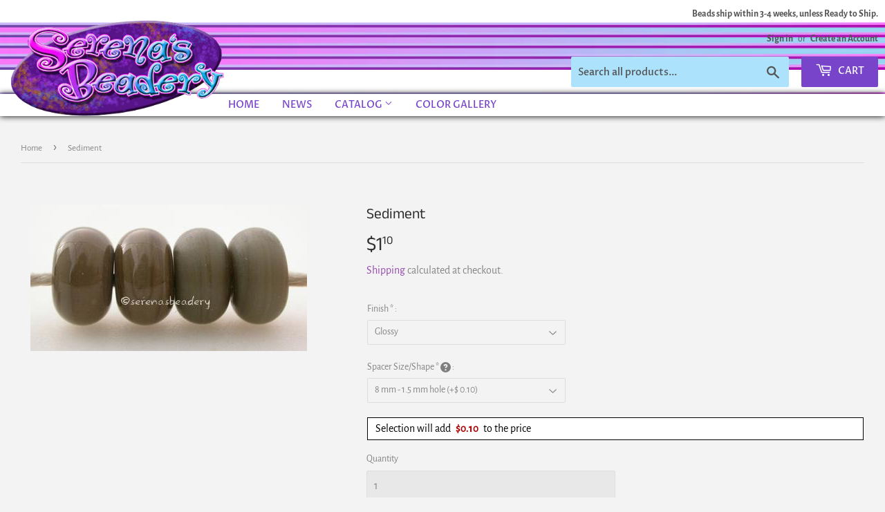

--- FILE ---
content_type: text/html; charset=utf-8
request_url: https://serenasbeadery.com/products/sediment-1287
body_size: 20599
content:
<!doctype html>
<!--[if lt IE 7]><html class="no-js lt-ie9 lt-ie8 lt-ie7" lang="en"> <![endif]-->
<!--[if IE 7]><html class="no-js lt-ie9 lt-ie8" lang="en"> <![endif]-->
<!--[if IE 8]><html class="no-js lt-ie9" lang="en"> <![endif]-->
<!--[if IE 9 ]><html class="ie9 no-js"> <![endif]-->
<!--[if (gt IE 9)|!(IE)]><!--> <html class="no-touch no-js"> <!--<![endif]-->
<head>
  <script>(function(H){H.className=H.className.replace(/\bno-js\b/,'js')})(document.documentElement)</script>
  <!-- Basic page needs ================================================== -->
  <meta charset="utf-8">
  <meta http-equiv="X-UA-Compatible" content="IE=edge,chrome=1">

  
  <link rel="shortcut icon" href="//serenasbeadery.com/cdn/shop/files/serenasbeadery-logo_32x32.png?v=1613779163" type="image/png" />
  

  <!-- Title and description ================================================== -->
  
<!-- Added by AVADA SEO Suite -->






<meta name="twitter:image" content="http://serenasbeadery.com/cdn/shop/products/yhst-130098505524420_2272_241354804_9c149670-6d35-4e25-b7ee-bb54124e4491.jpg?v=1602603044">
    




<!-- /Added by AVADA SEO Suite -->
<title>
  Sediment Color Notes: rough grey brown 5x10 mm Available shapes and sizes:Round Bead Shapes: Available to order 8 to 15 mm with hole sizes ranging from 1.5 to 5 mm. See drop down menu for the exact options. Shown here in 8, 9 and 10 mm with both a 2.5 mm and 1.5 mm hole. 4 and 5 mm holes will fit European Charm style jewelry.Also available in a wavy disk or bead cap:. Pressed bead shapes:Lentil - &ndash; Serena&#39;s Beadery
  </title>

  
    <meta name="description" content="Sediment Color Notes: rough grey brown 5x10 mm Available shapes and sizes:Round Bead Shapes: Available to order 8 to 15 mm with hole sizes ranging from 1.5 to 5 mm. See drop down menu for the exact options. Shown here in 8, 9 and 10 mm with both a 2.5 mm and 1.5 mm hole. 4 and 5 mm holes will fit European Charm style jewelry.Also available in a wavy disk or bead cap:. Pressed bead shapes:Lentil - 12x13 mm in size with a 1.5mm hole.: Pillow 13 mm square with a 1.5 mm hole.: Tab: Default Title">
  

  <!-- Product meta ================================================== -->
  <!-- /snippets/social-meta-tags.liquid -->




<meta property="og:site_name" content="Serena&#39;s Beadery">
<meta property="og:url" content="https://serenasbeadery.com/products/sediment-1287">
<meta property="og:title" content="Sediment">
<meta property="og:type" content="product">
<meta property="og:description" content="Sediment Color Notes: rough grey brown 5x10 mm Available shapes and sizes:Round Bead Shapes: Available to order 8 to 15 mm with hole sizes ranging from 1.5 to 5 mm. See drop down menu for the exact options. Shown here in 8, 9 and 10 mm with both a 2.5 mm and 1.5 mm hole. 4 and 5 mm holes will fit European Charm style jewelry.Also available in a wavy disk or bead cap:. Pressed bead shapes:Lentil - 12x13 mm in size with a 1.5mm hole.: Pillow 13 mm square with a 1.5 mm hole.: Tab: Default Title">

  <meta property="og:price:amount" content="1.10">
  <meta property="og:price:currency" content="USD">

<meta property="og:image" content="http://serenasbeadery.com/cdn/shop/products/yhst-130098505524420_2272_241354804_9c149670-6d35-4e25-b7ee-bb54124e4491_1200x1200.jpg?v=1602603044">
<meta property="og:image:secure_url" content="https://serenasbeadery.com/cdn/shop/products/yhst-130098505524420_2272_241354804_9c149670-6d35-4e25-b7ee-bb54124e4491_1200x1200.jpg?v=1602603044">


<meta name="twitter:card" content="summary_large_image">
<meta name="twitter:title" content="Sediment">
<meta name="twitter:description" content="Sediment Color Notes: rough grey brown 5x10 mm Available shapes and sizes:Round Bead Shapes: Available to order 8 to 15 mm with hole sizes ranging from 1.5 to 5 mm. See drop down menu for the exact options. Shown here in 8, 9 and 10 mm with both a 2.5 mm and 1.5 mm hole. 4 and 5 mm holes will fit European Charm style jewelry.Also available in a wavy disk or bead cap:. Pressed bead shapes:Lentil - 12x13 mm in size with a 1.5mm hole.: Pillow 13 mm square with a 1.5 mm hole.: Tab: Default Title">


  <!-- Helpers ================================================== -->
  <link rel="canonical" href="https://serenasbeadery.com/products/sediment-1287">
  <meta name="viewport" content="width=device-width,initial-scale=1">

  <!-- CSS ================================================== -->
  <link href="//serenasbeadery.com/cdn/shop/t/9/assets/theme.scss.css?v=182167966011951091351759331756" rel="stylesheet" type="text/css" media="all" />

  <!-- Header hook for plugins ================================================== -->
  <script>window.performance && window.performance.mark && window.performance.mark('shopify.content_for_header.start');</script><meta name="google-site-verification" content="dAXOIevRQ8ioTLujoSTlBRLEj6ZTkVQr-xDVjxYyjuk">
<meta id="shopify-digital-wallet" name="shopify-digital-wallet" content="/4853923909/digital_wallets/dialog">
<meta name="shopify-checkout-api-token" content="1728b831ba430c4e2597a63acad39d84">
<meta id="in-context-paypal-metadata" data-shop-id="4853923909" data-venmo-supported="false" data-environment="production" data-locale="en_US" data-paypal-v4="true" data-currency="USD">
<link rel="alternate" hreflang="x-default" href="https://serenasbeadery.com/products/sediment-1287">
<link rel="alternate" hreflang="en" href="https://serenasbeadery.com/products/sediment-1287">
<link rel="alternate" hreflang="en-CA" href="https://serenasbeadery.com/en-ca/products/sediment-1287">
<link rel="alternate" type="application/json+oembed" href="https://serenasbeadery.com/products/sediment-1287.oembed">
<script async="async" src="/checkouts/internal/preloads.js?locale=en-US"></script>
<link rel="preconnect" href="https://shop.app" crossorigin="anonymous">
<script async="async" src="https://shop.app/checkouts/internal/preloads.js?locale=en-US&shop_id=4853923909" crossorigin="anonymous"></script>
<script id="apple-pay-shop-capabilities" type="application/json">{"shopId":4853923909,"countryCode":"US","currencyCode":"USD","merchantCapabilities":["supports3DS"],"merchantId":"gid:\/\/shopify\/Shop\/4853923909","merchantName":"Serena's Beadery","requiredBillingContactFields":["postalAddress","email"],"requiredShippingContactFields":["postalAddress","email"],"shippingType":"shipping","supportedNetworks":["visa","masterCard","amex","discover","elo","jcb"],"total":{"type":"pending","label":"Serena's Beadery","amount":"1.00"},"shopifyPaymentsEnabled":true,"supportsSubscriptions":true}</script>
<script id="shopify-features" type="application/json">{"accessToken":"1728b831ba430c4e2597a63acad39d84","betas":["rich-media-storefront-analytics"],"domain":"serenasbeadery.com","predictiveSearch":true,"shopId":4853923909,"locale":"en"}</script>
<script>var Shopify = Shopify || {};
Shopify.shop = "serenas-beadery.myshopify.com";
Shopify.locale = "en";
Shopify.currency = {"active":"USD","rate":"1.0"};
Shopify.country = "US";
Shopify.theme = {"name":"Supply with Installments message","id":122452377660,"schema_name":"Supply","schema_version":"7.2.1","theme_store_id":679,"role":"main"};
Shopify.theme.handle = "null";
Shopify.theme.style = {"id":null,"handle":null};
Shopify.cdnHost = "serenasbeadery.com/cdn";
Shopify.routes = Shopify.routes || {};
Shopify.routes.root = "/";</script>
<script type="module">!function(o){(o.Shopify=o.Shopify||{}).modules=!0}(window);</script>
<script>!function(o){function n(){var o=[];function n(){o.push(Array.prototype.slice.apply(arguments))}return n.q=o,n}var t=o.Shopify=o.Shopify||{};t.loadFeatures=n(),t.autoloadFeatures=n()}(window);</script>
<script>
  window.ShopifyPay = window.ShopifyPay || {};
  window.ShopifyPay.apiHost = "shop.app\/pay";
  window.ShopifyPay.redirectState = null;
</script>
<script id="shop-js-analytics" type="application/json">{"pageType":"product"}</script>
<script defer="defer" async type="module" src="//serenasbeadery.com/cdn/shopifycloud/shop-js/modules/v2/client.init-shop-cart-sync_C5BV16lS.en.esm.js"></script>
<script defer="defer" async type="module" src="//serenasbeadery.com/cdn/shopifycloud/shop-js/modules/v2/chunk.common_CygWptCX.esm.js"></script>
<script type="module">
  await import("//serenasbeadery.com/cdn/shopifycloud/shop-js/modules/v2/client.init-shop-cart-sync_C5BV16lS.en.esm.js");
await import("//serenasbeadery.com/cdn/shopifycloud/shop-js/modules/v2/chunk.common_CygWptCX.esm.js");

  window.Shopify.SignInWithShop?.initShopCartSync?.({"fedCMEnabled":true,"windoidEnabled":true});

</script>
<script defer="defer" async type="module" src="//serenasbeadery.com/cdn/shopifycloud/shop-js/modules/v2/client.payment-terms_CZxnsJam.en.esm.js"></script>
<script defer="defer" async type="module" src="//serenasbeadery.com/cdn/shopifycloud/shop-js/modules/v2/chunk.common_CygWptCX.esm.js"></script>
<script defer="defer" async type="module" src="//serenasbeadery.com/cdn/shopifycloud/shop-js/modules/v2/chunk.modal_D71HUcav.esm.js"></script>
<script type="module">
  await import("//serenasbeadery.com/cdn/shopifycloud/shop-js/modules/v2/client.payment-terms_CZxnsJam.en.esm.js");
await import("//serenasbeadery.com/cdn/shopifycloud/shop-js/modules/v2/chunk.common_CygWptCX.esm.js");
await import("//serenasbeadery.com/cdn/shopifycloud/shop-js/modules/v2/chunk.modal_D71HUcav.esm.js");

  
</script>
<script>
  window.Shopify = window.Shopify || {};
  if (!window.Shopify.featureAssets) window.Shopify.featureAssets = {};
  window.Shopify.featureAssets['shop-js'] = {"shop-cart-sync":["modules/v2/client.shop-cart-sync_ZFArdW7E.en.esm.js","modules/v2/chunk.common_CygWptCX.esm.js"],"shop-button":["modules/v2/client.shop-button_tlx5R9nI.en.esm.js","modules/v2/chunk.common_CygWptCX.esm.js"],"init-fed-cm":["modules/v2/client.init-fed-cm_CmiC4vf6.en.esm.js","modules/v2/chunk.common_CygWptCX.esm.js"],"init-windoid":["modules/v2/client.init-windoid_sURxWdc1.en.esm.js","modules/v2/chunk.common_CygWptCX.esm.js"],"init-shop-cart-sync":["modules/v2/client.init-shop-cart-sync_C5BV16lS.en.esm.js","modules/v2/chunk.common_CygWptCX.esm.js"],"init-shop-email-lookup-coordinator":["modules/v2/client.init-shop-email-lookup-coordinator_B8hsDcYM.en.esm.js","modules/v2/chunk.common_CygWptCX.esm.js"],"shop-cash-offers":["modules/v2/client.shop-cash-offers_DOA2yAJr.en.esm.js","modules/v2/chunk.common_CygWptCX.esm.js","modules/v2/chunk.modal_D71HUcav.esm.js"],"pay-button":["modules/v2/client.pay-button_FdsNuTd3.en.esm.js","modules/v2/chunk.common_CygWptCX.esm.js"],"shop-login-button":["modules/v2/client.shop-login-button_C5VAVYt1.en.esm.js","modules/v2/chunk.common_CygWptCX.esm.js","modules/v2/chunk.modal_D71HUcav.esm.js"],"shop-toast-manager":["modules/v2/client.shop-toast-manager_ClPi3nE9.en.esm.js","modules/v2/chunk.common_CygWptCX.esm.js"],"avatar":["modules/v2/client.avatar_BTnouDA3.en.esm.js"],"init-shop-for-new-customer-accounts":["modules/v2/client.init-shop-for-new-customer-accounts_ChsxoAhi.en.esm.js","modules/v2/client.shop-login-button_C5VAVYt1.en.esm.js","modules/v2/chunk.common_CygWptCX.esm.js","modules/v2/chunk.modal_D71HUcav.esm.js"],"init-customer-accounts":["modules/v2/client.init-customer-accounts_DxDtT_ad.en.esm.js","modules/v2/client.shop-login-button_C5VAVYt1.en.esm.js","modules/v2/chunk.common_CygWptCX.esm.js","modules/v2/chunk.modal_D71HUcav.esm.js"],"init-customer-accounts-sign-up":["modules/v2/client.init-customer-accounts-sign-up_CPSyQ0Tj.en.esm.js","modules/v2/client.shop-login-button_C5VAVYt1.en.esm.js","modules/v2/chunk.common_CygWptCX.esm.js","modules/v2/chunk.modal_D71HUcav.esm.js"],"lead-capture":["modules/v2/client.lead-capture_Bi8yE_yS.en.esm.js","modules/v2/chunk.common_CygWptCX.esm.js","modules/v2/chunk.modal_D71HUcav.esm.js"],"checkout-modal":["modules/v2/client.checkout-modal_BPM8l0SH.en.esm.js","modules/v2/chunk.common_CygWptCX.esm.js","modules/v2/chunk.modal_D71HUcav.esm.js"],"shop-follow-button":["modules/v2/client.shop-follow-button_Cva4Ekp9.en.esm.js","modules/v2/chunk.common_CygWptCX.esm.js","modules/v2/chunk.modal_D71HUcav.esm.js"],"shop-login":["modules/v2/client.shop-login_D6lNrXab.en.esm.js","modules/v2/chunk.common_CygWptCX.esm.js","modules/v2/chunk.modal_D71HUcav.esm.js"],"payment-terms":["modules/v2/client.payment-terms_CZxnsJam.en.esm.js","modules/v2/chunk.common_CygWptCX.esm.js","modules/v2/chunk.modal_D71HUcav.esm.js"]};
</script>
<script>(function() {
  var isLoaded = false;
  function asyncLoad() {
    if (isLoaded) return;
    isLoaded = true;
    var urls = ["https:\/\/chimpstatic.com\/mcjs-connected\/js\/users\/21be541b79455dd0cb8b465f7\/408496d380dd792b1b52b0380.js?shop=serenas-beadery.myshopify.com","https:\/\/seo.apps.avada.io\/avada-seo-installed.js?shop=serenas-beadery.myshopify.com"];
    for (var i = 0; i < urls.length; i++) {
      var s = document.createElement('script');
      s.type = 'text/javascript';
      s.async = true;
      s.src = urls[i];
      var x = document.getElementsByTagName('script')[0];
      x.parentNode.insertBefore(s, x);
    }
  };
  if(window.attachEvent) {
    window.attachEvent('onload', asyncLoad);
  } else {
    window.addEventListener('load', asyncLoad, false);
  }
})();</script>
<script id="__st">var __st={"a":4853923909,"offset":-21600,"reqid":"be238b70-232f-42e5-b949-b7de2e7cb08f-1768847345","pageurl":"serenasbeadery.com\/products\/sediment-1287","u":"b99b3943b711","p":"product","rtyp":"product","rid":1936577921093};</script>
<script>window.ShopifyPaypalV4VisibilityTracking = true;</script>
<script id="captcha-bootstrap">!function(){'use strict';const t='contact',e='account',n='new_comment',o=[[t,t],['blogs',n],['comments',n],[t,'customer']],c=[[e,'customer_login'],[e,'guest_login'],[e,'recover_customer_password'],[e,'create_customer']],r=t=>t.map((([t,e])=>`form[action*='/${t}']:not([data-nocaptcha='true']) input[name='form_type'][value='${e}']`)).join(','),a=t=>()=>t?[...document.querySelectorAll(t)].map((t=>t.form)):[];function s(){const t=[...o],e=r(t);return a(e)}const i='password',u='form_key',d=['recaptcha-v3-token','g-recaptcha-response','h-captcha-response',i],f=()=>{try{return window.sessionStorage}catch{return}},m='__shopify_v',_=t=>t.elements[u];function p(t,e,n=!1){try{const o=window.sessionStorage,c=JSON.parse(o.getItem(e)),{data:r}=function(t){const{data:e,action:n}=t;return t[m]||n?{data:e,action:n}:{data:t,action:n}}(c);for(const[e,n]of Object.entries(r))t.elements[e]&&(t.elements[e].value=n);n&&o.removeItem(e)}catch(o){console.error('form repopulation failed',{error:o})}}const l='form_type',E='cptcha';function T(t){t.dataset[E]=!0}const w=window,h=w.document,L='Shopify',v='ce_forms',y='captcha';let A=!1;((t,e)=>{const n=(g='f06e6c50-85a8-45c8-87d0-21a2b65856fe',I='https://cdn.shopify.com/shopifycloud/storefront-forms-hcaptcha/ce_storefront_forms_captcha_hcaptcha.v1.5.2.iife.js',D={infoText:'Protected by hCaptcha',privacyText:'Privacy',termsText:'Terms'},(t,e,n)=>{const o=w[L][v],c=o.bindForm;if(c)return c(t,g,e,D).then(n);var r;o.q.push([[t,g,e,D],n]),r=I,A||(h.body.append(Object.assign(h.createElement('script'),{id:'captcha-provider',async:!0,src:r})),A=!0)});var g,I,D;w[L]=w[L]||{},w[L][v]=w[L][v]||{},w[L][v].q=[],w[L][y]=w[L][y]||{},w[L][y].protect=function(t,e){n(t,void 0,e),T(t)},Object.freeze(w[L][y]),function(t,e,n,w,h,L){const[v,y,A,g]=function(t,e,n){const i=e?o:[],u=t?c:[],d=[...i,...u],f=r(d),m=r(i),_=r(d.filter((([t,e])=>n.includes(e))));return[a(f),a(m),a(_),s()]}(w,h,L),I=t=>{const e=t.target;return e instanceof HTMLFormElement?e:e&&e.form},D=t=>v().includes(t);t.addEventListener('submit',(t=>{const e=I(t);if(!e)return;const n=D(e)&&!e.dataset.hcaptchaBound&&!e.dataset.recaptchaBound,o=_(e),c=g().includes(e)&&(!o||!o.value);(n||c)&&t.preventDefault(),c&&!n&&(function(t){try{if(!f())return;!function(t){const e=f();if(!e)return;const n=_(t);if(!n)return;const o=n.value;o&&e.removeItem(o)}(t);const e=Array.from(Array(32),(()=>Math.random().toString(36)[2])).join('');!function(t,e){_(t)||t.append(Object.assign(document.createElement('input'),{type:'hidden',name:u})),t.elements[u].value=e}(t,e),function(t,e){const n=f();if(!n)return;const o=[...t.querySelectorAll(`input[type='${i}']`)].map((({name:t})=>t)),c=[...d,...o],r={};for(const[a,s]of new FormData(t).entries())c.includes(a)||(r[a]=s);n.setItem(e,JSON.stringify({[m]:1,action:t.action,data:r}))}(t,e)}catch(e){console.error('failed to persist form',e)}}(e),e.submit())}));const S=(t,e)=>{t&&!t.dataset[E]&&(n(t,e.some((e=>e===t))),T(t))};for(const o of['focusin','change'])t.addEventListener(o,(t=>{const e=I(t);D(e)&&S(e,y())}));const B=e.get('form_key'),M=e.get(l),P=B&&M;t.addEventListener('DOMContentLoaded',(()=>{const t=y();if(P)for(const e of t)e.elements[l].value===M&&p(e,B);[...new Set([...A(),...v().filter((t=>'true'===t.dataset.shopifyCaptcha))])].forEach((e=>S(e,t)))}))}(h,new URLSearchParams(w.location.search),n,t,e,['guest_login'])})(!0,!0)}();</script>
<script integrity="sha256-4kQ18oKyAcykRKYeNunJcIwy7WH5gtpwJnB7kiuLZ1E=" data-source-attribution="shopify.loadfeatures" defer="defer" src="//serenasbeadery.com/cdn/shopifycloud/storefront/assets/storefront/load_feature-a0a9edcb.js" crossorigin="anonymous"></script>
<script crossorigin="anonymous" defer="defer" src="//serenasbeadery.com/cdn/shopifycloud/storefront/assets/shopify_pay/storefront-65b4c6d7.js?v=20250812"></script>
<script data-source-attribution="shopify.dynamic_checkout.dynamic.init">var Shopify=Shopify||{};Shopify.PaymentButton=Shopify.PaymentButton||{isStorefrontPortableWallets:!0,init:function(){window.Shopify.PaymentButton.init=function(){};var t=document.createElement("script");t.src="https://serenasbeadery.com/cdn/shopifycloud/portable-wallets/latest/portable-wallets.en.js",t.type="module",document.head.appendChild(t)}};
</script>
<script data-source-attribution="shopify.dynamic_checkout.buyer_consent">
  function portableWalletsHideBuyerConsent(e){var t=document.getElementById("shopify-buyer-consent"),n=document.getElementById("shopify-subscription-policy-button");t&&n&&(t.classList.add("hidden"),t.setAttribute("aria-hidden","true"),n.removeEventListener("click",e))}function portableWalletsShowBuyerConsent(e){var t=document.getElementById("shopify-buyer-consent"),n=document.getElementById("shopify-subscription-policy-button");t&&n&&(t.classList.remove("hidden"),t.removeAttribute("aria-hidden"),n.addEventListener("click",e))}window.Shopify?.PaymentButton&&(window.Shopify.PaymentButton.hideBuyerConsent=portableWalletsHideBuyerConsent,window.Shopify.PaymentButton.showBuyerConsent=portableWalletsShowBuyerConsent);
</script>
<script data-source-attribution="shopify.dynamic_checkout.cart.bootstrap">document.addEventListener("DOMContentLoaded",(function(){function t(){return document.querySelector("shopify-accelerated-checkout-cart, shopify-accelerated-checkout")}if(t())Shopify.PaymentButton.init();else{new MutationObserver((function(e,n){t()&&(Shopify.PaymentButton.init(),n.disconnect())})).observe(document.body,{childList:!0,subtree:!0})}}));
</script>
<link id="shopify-accelerated-checkout-styles" rel="stylesheet" media="screen" href="https://serenasbeadery.com/cdn/shopifycloud/portable-wallets/latest/accelerated-checkout-backwards-compat.css" crossorigin="anonymous">
<style id="shopify-accelerated-checkout-cart">
        #shopify-buyer-consent {
  margin-top: 1em;
  display: inline-block;
  width: 100%;
}

#shopify-buyer-consent.hidden {
  display: none;
}

#shopify-subscription-policy-button {
  background: none;
  border: none;
  padding: 0;
  text-decoration: underline;
  font-size: inherit;
  cursor: pointer;
}

#shopify-subscription-policy-button::before {
  box-shadow: none;
}

      </style>

<script>window.performance && window.performance.mark && window.performance.mark('shopify.content_for_header.end');</script>

  

<!--[if lt IE 9]>
<script src="//cdnjs.cloudflare.com/ajax/libs/html5shiv/3.7.2/html5shiv.min.js" type="text/javascript"></script>
<![endif]-->
<!--[if (lte IE 9) ]><script src="//serenasbeadery.com/cdn/shop/t/9/assets/match-media.min.js?1343" type="text/javascript"></script><![endif]-->


  
  

  <script src="//serenasbeadery.com/cdn/shop/t/9/assets/jquery-2.2.3.min.js?v=58211863146907186831646756049" type="text/javascript"></script>

  <!--[if (gt IE 9)|!(IE)]><!--><script src="//serenasbeadery.com/cdn/shop/t/9/assets/lazysizes.min.js?v=8147953233334221341646756050" async="async"></script><!--<![endif]-->
  <!--[if lte IE 9]><script src="//serenasbeadery.com/cdn/shop/t/9/assets/lazysizes.min.js?v=8147953233334221341646756050"></script><![endif]-->

  <!--[if (gt IE 9)|!(IE)]><!--><script src="//serenasbeadery.com/cdn/shop/t/9/assets/vendor.js?v=23204533626406551281646756053" defer="defer"></script><!--<![endif]-->
  <!--[if lte IE 9]><script src="//serenasbeadery.com/cdn/shop/t/9/assets/vendor.js?v=23204533626406551281646756053"></script><![endif]-->

  <!--[if (gt IE 9)|!(IE)]><!--><script src="//serenasbeadery.com/cdn/shop/t/9/assets/theme.js?v=104063634464870437231646756063" defer="defer"></script><!--<![endif]-->
  <!--[if lte IE 9]><script src="//serenasbeadery.com/cdn/shop/t/9/assets/theme.js?v=104063634464870437231646756063"></script><![endif]-->



				        <style>
				            .intl-tel-input .country-list .country-name,.intl-tel-input .country-list .dial-code,.intl-tel-input .country-list .flag-box{vertical-align:middle }.intl-tel-input{position:relative;display:block }.intl-tel-input *{box-sizing:border-box;-moz-box-sizing:border-box }.intl-tel-input .hide{display:none }.intl-tel-input .v-hide{visibility:hidden }.intl-tel-input input,.intl-tel-input input[type=tel],.intl-tel-input input[type=text]{position:relative;z-index:0;margin-top:0!important;margin-bottom:0!important;padding-right:36px;margin-right:0 }.intl-tel-input .flag-container{position:absolute;top:0;bottom:0;right:0;padding:1px }.intl-tel-input .selected-flag{z-index:1;position:relative;width:36px;height:100%;padding:0 0 0 8px }.intl-tel-input .selected-flag .iti-flag{position:absolute;top:0;bottom:0;margin:auto }.intl-tel-input .selected-flag .iti-arrow{position:absolute;top:50%;margin-top:-2px;right:6px;width:0;height:0;border-left:3px solid transparent;border-right:3px solid transparent;border-top:4px solid #555 }.intl-tel-input .selected-flag .iti-arrow.up{border-top:none;border-bottom:4px solid #555 }.intl-tel-input .country-list{position:absolute;z-index:2;list-style:none;text-align:left;padding:0;margin:0 0 0 -1px;box-shadow:1px 1px 4px rgba(0,0,0,.2);background-color:#fff;border:1px solid #CCC;white-space:nowrap;max-height:200px;overflow-y:scroll }.intl-tel-input .country-list .country.highlight,.intl-tel-input.allow-dropdown .flag-container:hover .selected-flag{background-color:rgba(0,0,0,.05) }.intl-tel-input .country-list.dropup{bottom:100%;margin-bottom:-1px }.intl-tel-input .country-list .flag-box{display:inline-block;width:20px }@media (max-width:500px){.intl-tel-input .country-list{white-space:normal }}.intl-tel-input .country-list .divider{padding-bottom:5px;margin-bottom:5px;border-bottom:1px solid #CCC }.intl-tel-input .country-list .country{padding:5px 10px }.intl-tel-input .country-list .country .dial-code{color:#999 }.intl-tel-input .country-list .country-name,.intl-tel-input .country-list .flag-box{margin-right:6px }.intl-tel-input.allow-dropdown input,.intl-tel-input.allow-dropdown input[type=tel],.intl-tel-input.allow-dropdown input[type=text],.intl-tel-input.separate-dial-code input,.intl-tel-input.separate-dial-code input[type=tel],.intl-tel-input.separate-dial-code input[type=text]{padding-right:6px;padding-left:52px;margin-left:0 }.intl-tel-input.allow-dropdown .flag-container,.intl-tel-input.separate-dial-code .flag-container{right:auto;left:0 }.intl-tel-input.allow-dropdown .selected-flag,.intl-tel-input.separate-dial-code .selected-flag{width:46px }.intl-tel-input.allow-dropdown .flag-container:hover{cursor:pointer }.intl-tel-input.allow-dropdown input[disabled]+.flag-container:hover,.intl-tel-input.allow-dropdown input[readonly]+.flag-container:hover{cursor:default }.intl-tel-input.allow-dropdown input[disabled]+.flag-container:hover .selected-flag,.intl-tel-input.allow-dropdown input[readonly]+.flag-container:hover .selected-flag{background-color:transparent }.intl-tel-input.separate-dial-code .selected-flag{background-color:rgba(0,0,0,.05);display:table }.intl-tel-input.separate-dial-code .selected-dial-code{display:table-cell;vertical-align:middle;padding-left:28px }.intl-tel-input.separate-dial-code.iti-sdc-2 input,.intl-tel-input.separate-dial-code.iti-sdc-2 input[type=tel],.intl-tel-input.separate-dial-code.iti-sdc-2 input[type=text]{padding-left:66px }.intl-tel-input.separate-dial-code.iti-sdc-2 .selected-flag{width:60px }.intl-tel-input.separate-dial-code.allow-dropdown.iti-sdc-2 input,.intl-tel-input.separate-dial-code.allow-dropdown.iti-sdc-2 input[type=tel],.intl-tel-input.separate-dial-code.allow-dropdown.iti-sdc-2 input[type=text]{padding-left:76px }.intl-tel-input.separate-dial-code.allow-dropdown.iti-sdc-2 .selected-flag{width:70px }.intl-tel-input.separate-dial-code.iti-sdc-3 input,.intl-tel-input.separate-dial-code.iti-sdc-3 input[type=tel],.intl-tel-input.separate-dial-code.iti-sdc-3 input[type=text]{padding-left:74px }.intl-tel-input.separate-dial-code.iti-sdc-3 .selected-flag{width:68px }.intl-tel-input.separate-dial-code.allow-dropdown.iti-sdc-3 input,.intl-tel-input.separate-dial-code.allow-dropdown.iti-sdc-3 input[type=tel],.intl-tel-input.separate-dial-code.allow-dropdown.iti-sdc-3 input[type=text]{padding-left:84px }.intl-tel-input.separate-dial-code.allow-dropdown.iti-sdc-3 .selected-flag{width:78px }.intl-tel-input.separate-dial-code.iti-sdc-4 input,.intl-tel-input.separate-dial-code.iti-sdc-4 input[type=tel],.intl-tel-input.separate-dial-code.iti-sdc-4 input[type=text]{padding-left:82px }.intl-tel-input.separate-dial-code.iti-sdc-4 .selected-flag{width:76px }.intl-tel-input.separate-dial-code.allow-dropdown.iti-sdc-4 input,.intl-tel-input.separate-dial-code.allow-dropdown.iti-sdc-4 input[type=tel],.intl-tel-input.separate-dial-code.allow-dropdown.iti-sdc-4 input[type=text]{padding-left:92px }.intl-tel-input.separate-dial-code.allow-dropdown.iti-sdc-4 .selected-flag{width:86px }.intl-tel-input.separate-dial-code.iti-sdc-5 input,.intl-tel-input.separate-dial-code.iti-sdc-5 input[type=tel],.intl-tel-input.separate-dial-code.iti-sdc-5 input[type=text]{padding-left:90px }.intl-tel-input.separate-dial-code.iti-sdc-5 .selected-flag{width:84px }.intl-tel-input.separate-dial-code.allow-dropdown.iti-sdc-5 input,.intl-tel-input.separate-dial-code.allow-dropdown.iti-sdc-5 input[type=tel],.intl-tel-input.separate-dial-code.allow-dropdown.iti-sdc-5 input[type=text]{padding-left:100px }.intl-tel-input.separate-dial-code.allow-dropdown.iti-sdc-5 .selected-flag{width:94px }.intl-tel-input.iti-container{position:absolute;top:-1000px;left:-1000px;z-index:1060;padding:1px }.intl-tel-input.iti-container:hover{cursor:pointer }.iti-mobile .intl-tel-input.iti-container{top:30px;bottom:30px;left:30px;right:30px;position:fixed; z-index: 99999;}.iti-mobile .intl-tel-input .country-list{max-height:100%;width:100% }.iti-mobile .intl-tel-input .country-list .country{padding:10px;line-height:1.5em }.iti-flag{width:20px }.iti-flag.be{width:18px }.iti-flag.ch{width:15px }.iti-flag.mc{width:19px }.iti-flag.ac{height:10px;background-position:0 0 }.iti-flag.ad{height:14px;background-position:-22px 0 }.iti-flag.ae{height:10px;background-position:-44px 0 }.iti-flag.af{height:14px;background-position:-66px 0 }.iti-flag.ag{height:14px;background-position:-88px 0 }.iti-flag.ai{height:10px;background-position:-110px 0 }.iti-flag.al{height:15px;background-position:-132px 0 }.iti-flag.am{height:10px;background-position:-154px 0 }.iti-flag.ao{height:14px;background-position:-176px 0 }.iti-flag.aq{height:14px;background-position:-198px 0 }.iti-flag.ar{height:13px;background-position:-220px 0 }.iti-flag.as{height:10px;background-position:-242px 0 }.iti-flag.at{height:14px;background-position:-264px 0 }.iti-flag.au{height:10px;background-position:-286px 0 }.iti-flag.aw{height:14px;background-position:-308px 0 }.iti-flag.ax{height:13px;background-position:-330px 0 }.iti-flag.az{height:10px;background-position:-352px 0 }.iti-flag.ba{height:10px;background-position:-374px 0 }.iti-flag.bb{height:14px;background-position:-396px 0 }.iti-flag.bd{height:12px;background-position:-418px 0 }.iti-flag.be{height:15px;background-position:-440px 0 }.iti-flag.bf{height:14px;background-position:-460px 0 }.iti-flag.bg{height:12px;background-position:-482px 0 }.iti-flag.bh{height:12px;background-position:-504px 0 }.iti-flag.bi{height:12px;background-position:-526px 0 }.iti-flag.bj{height:14px;background-position:-548px 0 }.iti-flag.bl{height:14px;background-position:-570px 0 }.iti-flag.bm{height:10px;background-position:-592px 0 }.iti-flag.bn{height:10px;background-position:-614px 0 }.iti-flag.bo{height:14px;background-position:-636px 0 }.iti-flag.bq{height:14px;background-position:-658px 0 }.iti-flag.br{height:14px;background-position:-680px 0 }.iti-flag.bs{height:10px;background-position:-702px 0 }.iti-flag.bt{height:14px;background-position:-724px 0 }.iti-flag.bv{height:15px;background-position:-746px 0 }.iti-flag.bw{height:14px;background-position:-768px 0 }.iti-flag.by{height:10px;background-position:-790px 0 }.iti-flag.bz{height:14px;background-position:-812px 0 }.iti-flag.ca{height:10px;background-position:-834px 0 }.iti-flag.cc{height:10px;background-position:-856px 0 }.iti-flag.cd{height:15px;background-position:-878px 0 }.iti-flag.cf{height:14px;background-position:-900px 0 }.iti-flag.cg{height:14px;background-position:-922px 0 }.iti-flag.ch{height:15px;background-position:-944px 0 }.iti-flag.ci{height:14px;background-position:-961px 0 }.iti-flag.ck{height:10px;background-position:-983px 0 }.iti-flag.cl{height:14px;background-position:-1005px 0 }.iti-flag.cm{height:14px;background-position:-1027px 0 }.iti-flag.cn{height:14px;background-position:-1049px 0 }.iti-flag.co{height:14px;background-position:-1071px 0 }.iti-flag.cp{height:14px;background-position:-1093px 0 }.iti-flag.cr{height:12px;background-position:-1115px 0 }.iti-flag.cu{height:10px;background-position:-1137px 0 }.iti-flag.cv{height:12px;background-position:-1159px 0 }.iti-flag.cw{height:14px;background-position:-1181px 0 }.iti-flag.cx{height:10px;background-position:-1203px 0 }.iti-flag.cy{height:14px;background-position:-1225px 0 }.iti-flag.cz{height:14px;background-position:-1247px 0 }.iti-flag.de{height:12px;background-position:-1269px 0 }.iti-flag.dg{height:10px;background-position:-1291px 0 }.iti-flag.dj{height:14px;background-position:-1313px 0 }.iti-flag.dk{height:15px;background-position:-1335px 0 }.iti-flag.dm{height:10px;background-position:-1357px 0 }.iti-flag.do{height:14px;background-position:-1379px 0 }.iti-flag.dz{height:14px;background-position:-1401px 0 }.iti-flag.ea{height:14px;background-position:-1423px 0 }.iti-flag.ec{height:14px;background-position:-1445px 0 }.iti-flag.ee{height:13px;background-position:-1467px 0 }.iti-flag.eg{height:14px;background-position:-1489px 0 }.iti-flag.eh{height:10px;background-position:-1511px 0 }.iti-flag.er{height:10px;background-position:-1533px 0 }.iti-flag.es{height:14px;background-position:-1555px 0 }.iti-flag.et{height:10px;background-position:-1577px 0 }.iti-flag.eu{height:14px;background-position:-1599px 0 }.iti-flag.fi{height:12px;background-position:-1621px 0 }.iti-flag.fj{height:10px;background-position:-1643px 0 }.iti-flag.fk{height:10px;background-position:-1665px 0 }.iti-flag.fm{height:11px;background-position:-1687px 0 }.iti-flag.fo{height:15px;background-position:-1709px 0 }.iti-flag.fr{height:14px;background-position:-1731px 0 }.iti-flag.ga{height:15px;background-position:-1753px 0 }.iti-flag.gb{height:10px;background-position:-1775px 0 }.iti-flag.gd{height:12px;background-position:-1797px 0 }.iti-flag.ge{height:14px;background-position:-1819px 0 }.iti-flag.gf{height:14px;background-position:-1841px 0 }.iti-flag.gg{height:14px;background-position:-1863px 0 }.iti-flag.gh{height:14px;background-position:-1885px 0 }.iti-flag.gi{height:10px;background-position:-1907px 0 }.iti-flag.gl{height:14px;background-position:-1929px 0 }.iti-flag.gm{height:14px;background-position:-1951px 0 }.iti-flag.gn{height:14px;background-position:-1973px 0 }.iti-flag.gp{height:14px;background-position:-1995px 0 }.iti-flag.gq{height:14px;background-position:-2017px 0 }.iti-flag.gr{height:14px;background-position:-2039px 0 }.iti-flag.gs{height:10px;background-position:-2061px 0 }.iti-flag.gt{height:13px;background-position:-2083px 0 }.iti-flag.gu{height:11px;background-position:-2105px 0 }.iti-flag.gw{height:10px;background-position:-2127px 0 }.iti-flag.gy{height:12px;background-position:-2149px 0 }.iti-flag.hk{height:14px;background-position:-2171px 0 }.iti-flag.hm{height:10px;background-position:-2193px 0 }.iti-flag.hn{height:10px;background-position:-2215px 0 }.iti-flag.hr{height:10px;background-position:-2237px 0 }.iti-flag.ht{height:12px;background-position:-2259px 0 }.iti-flag.hu{height:10px;background-position:-2281px 0 }.iti-flag.ic{height:14px;background-position:-2303px 0 }.iti-flag.id{height:14px;background-position:-2325px 0 }.iti-flag.ie{height:10px;background-position:-2347px 0 }.iti-flag.il{height:15px;background-position:-2369px 0 }.iti-flag.im{height:10px;background-position:-2391px 0 }.iti-flag.in{height:14px;background-position:-2413px 0 }.iti-flag.io{height:10px;background-position:-2435px 0 }.iti-flag.iq{height:14px;background-position:-2457px 0 }.iti-flag.ir{height:12px;background-position:-2479px 0 }.iti-flag.is{height:15px;background-position:-2501px 0 }.iti-flag.it{height:14px;background-position:-2523px 0 }.iti-flag.je{height:12px;background-position:-2545px 0 }.iti-flag.jm{height:10px;background-position:-2567px 0 }.iti-flag.jo{height:10px;background-position:-2589px 0 }.iti-flag.jp{height:14px;background-position:-2611px 0 }.iti-flag.ke{height:14px;background-position:-2633px 0 }.iti-flag.kg{height:12px;background-position:-2655px 0 }.iti-flag.kh{height:13px;background-position:-2677px 0 }.iti-flag.ki{height:10px;background-position:-2699px 0 }.iti-flag.km{height:12px;background-position:-2721px 0 }.iti-flag.kn{height:14px;background-position:-2743px 0 }.iti-flag.kp{height:10px;background-position:-2765px 0 }.iti-flag.kr{height:14px;background-position:-2787px 0 }.iti-flag.kw{height:10px;background-position:-2809px 0 }.iti-flag.ky{height:10px;background-position:-2831px 0 }.iti-flag.kz{height:10px;background-position:-2853px 0 }.iti-flag.la{height:14px;background-position:-2875px 0 }.iti-flag.lb{height:14px;background-position:-2897px 0 }.iti-flag.lc{height:10px;background-position:-2919px 0 }.iti-flag.li{height:12px;background-position:-2941px 0 }.iti-flag.lk{height:10px;background-position:-2963px 0 }.iti-flag.lr{height:11px;background-position:-2985px 0 }.iti-flag.ls{height:14px;background-position:-3007px 0 }.iti-flag.lt{height:12px;background-position:-3029px 0 }.iti-flag.lu{height:12px;background-position:-3051px 0 }.iti-flag.lv{height:10px;background-position:-3073px 0 }.iti-flag.ly{height:10px;background-position:-3095px 0 }.iti-flag.ma{height:14px;background-position:-3117px 0 }.iti-flag.mc{height:15px;background-position:-3139px 0 }.iti-flag.md{height:10px;background-position:-3160px 0 }.iti-flag.me{height:10px;background-position:-3182px 0 }.iti-flag.mf{height:14px;background-position:-3204px 0 }.iti-flag.mg{height:14px;background-position:-3226px 0 }.iti-flag.mh{height:11px;background-position:-3248px 0 }.iti-flag.mk{height:10px;background-position:-3270px 0 }.iti-flag.ml{height:14px;background-position:-3292px 0 }.iti-flag.mm{height:14px;background-position:-3314px 0 }.iti-flag.mn{height:10px;background-position:-3336px 0 }.iti-flag.mo{height:14px;background-position:-3358px 0 }.iti-flag.mp{height:10px;background-position:-3380px 0 }.iti-flag.mq{height:14px;background-position:-3402px 0 }.iti-flag.mr{height:14px;background-position:-3424px 0 }.iti-flag.ms{height:10px;background-position:-3446px 0 }.iti-flag.mt{height:14px;background-position:-3468px 0 }.iti-flag.mu{height:14px;background-position:-3490px 0 }.iti-flag.mv{height:14px;background-position:-3512px 0 }.iti-flag.mw{height:14px;background-position:-3534px 0 }.iti-flag.mx{height:12px;background-position:-3556px 0 }.iti-flag.my{height:10px;background-position:-3578px 0 }.iti-flag.mz{height:14px;background-position:-3600px 0 }.iti-flag.na{height:14px;background-position:-3622px 0 }.iti-flag.nc{height:10px;background-position:-3644px 0 }.iti-flag.ne{width:18px;height:15px;background-position:-3666px 0 }.iti-flag.nf{height:10px;background-position:-3686px 0 }.iti-flag.ng{height:10px;background-position:-3708px 0 }.iti-flag.ni{height:12px;background-position:-3730px 0 }.iti-flag.nl{height:14px;background-position:-3752px 0 }.iti-flag.no{height:15px;background-position:-3774px 0 }.iti-flag.np{width:13px;height:15px;background-position:-3796px 0 }.iti-flag.nr{height:10px;background-position:-3811px 0 }.iti-flag.nu{height:10px;background-position:-3833px 0 }.iti-flag.nz{height:10px;background-position:-3855px 0 }.iti-flag.om{height:10px;background-position:-3877px 0 }.iti-flag.pa{height:14px;background-position:-3899px 0 }.iti-flag.pe{height:14px;background-position:-3921px 0 }.iti-flag.pf{height:14px;background-position:-3943px 0 }.iti-flag.pg{height:15px;background-position:-3965px 0 }.iti-flag.ph{height:10px;background-position:-3987px 0 }.iti-flag.pk{height:14px;background-position:-4009px 0 }.iti-flag.pl{height:13px;background-position:-4031px 0 }.iti-flag.pm{height:14px;background-position:-4053px 0 }.iti-flag.pn{height:10px;background-position:-4075px 0 }.iti-flag.pr{height:14px;background-position:-4097px 0 }.iti-flag.ps{height:10px;background-position:-4119px 0 }.iti-flag.pt{height:14px;background-position:-4141px 0 }.iti-flag.pw{height:13px;background-position:-4163px 0 }.iti-flag.py{height:11px;background-position:-4185px 0 }.iti-flag.qa{height:8px;background-position:-4207px 0 }.iti-flag.re{height:14px;background-position:-4229px 0 }.iti-flag.ro{height:14px;background-position:-4251px 0 }.iti-flag.rs{height:14px;background-position:-4273px 0 }.iti-flag.ru{height:14px;background-position:-4295px 0 }.iti-flag.rw{height:14px;background-position:-4317px 0 }.iti-flag.sa{height:14px;background-position:-4339px 0 }.iti-flag.sb{height:10px;background-position:-4361px 0 }.iti-flag.sc{height:10px;background-position:-4383px 0 }.iti-flag.sd{height:10px;background-position:-4405px 0 }.iti-flag.se{height:13px;background-position:-4427px 0 }.iti-flag.sg{height:14px;background-position:-4449px 0 }.iti-flag.sh{height:10px;background-position:-4471px 0 }.iti-flag.si{height:10px;background-position:-4493px 0 }.iti-flag.sj{height:15px;background-position:-4515px 0 }.iti-flag.sk{height:14px;background-position:-4537px 0 }.iti-flag.sl{height:14px;background-position:-4559px 0 }.iti-flag.sm{height:15px;background-position:-4581px 0 }.iti-flag.sn{height:14px;background-position:-4603px 0 }.iti-flag.so{height:14px;background-position:-4625px 0 }.iti-flag.sr{height:14px;background-position:-4647px 0 }.iti-flag.ss{height:10px;background-position:-4669px 0 }.iti-flag.st{height:10px;background-position:-4691px 0 }.iti-flag.sv{height:12px;background-position:-4713px 0 }.iti-flag.sx{height:14px;background-position:-4735px 0 }.iti-flag.sy{height:14px;background-position:-4757px 0 }.iti-flag.sz{height:14px;background-position:-4779px 0 }.iti-flag.ta{height:10px;background-position:-4801px 0 }.iti-flag.tc{height:10px;background-position:-4823px 0 }.iti-flag.td{height:14px;background-position:-4845px 0 }.iti-flag.tf{height:14px;background-position:-4867px 0 }.iti-flag.tg{height:13px;background-position:-4889px 0 }.iti-flag.th{height:14px;background-position:-4911px 0 }.iti-flag.tj{height:10px;background-position:-4933px 0 }.iti-flag.tk{height:10px;background-position:-4955px 0 }.iti-flag.tl{height:10px;background-position:-4977px 0 }.iti-flag.tm{height:14px;background-position:-4999px 0 }.iti-flag.tn{height:14px;background-position:-5021px 0 }.iti-flag.to{height:10px;background-position:-5043px 0 }.iti-flag.tr{height:14px;background-position:-5065px 0 }.iti-flag.tt{height:12px;background-position:-5087px 0 }.iti-flag.tv{height:10px;background-position:-5109px 0 }.iti-flag.tw{height:14px;background-position:-5131px 0 }.iti-flag.tz{height:14px;background-position:-5153px 0 }.iti-flag.ua{height:14px;background-position:-5175px 0 }.iti-flag.ug{height:14px;background-position:-5197px 0 }.iti-flag.um{height:11px;background-position:-5219px 0 }.iti-flag.un{height:14px;background-position:-5241px 0 }.iti-flag.us{height:11px;background-position:-5263px 0 }.iti-flag.uy{height:14px;background-position:-5285px 0 }.iti-flag.uz{height:10px;background-position:-5307px 0 }.iti-flag.va{width:15px;height:15px;background-position:-5329px 0 }.iti-flag.vc{height:14px;background-position:-5346px 0 }.iti-flag.ve{height:14px;background-position:-5368px 0 }.iti-flag.vg{height:10px;background-position:-5390px 0 }.iti-flag.vi{height:14px;background-position:-5412px 0 }.iti-flag.vn{height:14px;background-position:-5434px 0  }.iti-flag.vu{height:12px;background-position:-5456px 0 }.iti-flag.wf{height:14px;background-position:-5478px 0 }.iti-flag.ws{height:10px;background-position:-5500px 0 }.iti-flag.xk{height:15px;background-position:-5522px 0 }.iti-flag.ye{height:14px;background-position:-5544px 0 }.iti-flag.yt{height:14px;background-position:-5566px 0 }.iti-flag.za{height:14px;background-position:-5588px 0 }.iti-flag.zm{height:14px;background-position:-5610px 0 }.iti-flag.zw{height:10px;background-position:-5632px 0 }.iti-flag{height:15px;box-shadow:0 0 1px 0 #888;background-image:url(https://productoption.hulkapps.com/images/flags.png);background-repeat:no-repeat;background-color:#DBDBDB;background-position:20px 0 }@media (-webkit-min-device-pixel-ratio:2),(min-resolution:192dpi){.iti-flag{background-size:5652px 15px;background-image:url(https://productoption.hulkapps.com/images/flags@2x.png) }}.iti-flag.np{background-color:transparent }.cart-property .property_name{font-weight:400;padding-right:0;min-width:auto;width:auto }.input_file+label{cursor:pointer;padding:3px 10px;width:auto;text-align:center;margin:0;background:#f4f8fb;border:1px solid #dbe1e8 }#error-msg,.hulkapps_with_discount{color:red }.discount_error{border-color:red }.edit_form input,.edit_form select,.edit_form textarea{min-height:44px!important }.hulkapps_summary{font-size:14px;display:block;color:red; }.hulkapps-summary-line-discount-code{margin:10px 0;display:block }.actual_price{text-decoration:line-through }.hide{display:none }input.error{border:1px solid #FF7C7C }#valid-msg{color:#00C900 }.edit_cart_option{margin-top:10px!important;display:none;cursor: pointer;border: 1px solid transparent;border-radius: 2px;color: #fff;font-weight: 600;text-transform: uppercase;letter-spacing: 0.08em;font-size: 14px;padding: 8px 15px;}.hulkapps_discount_hide{margin-top:10px;display:flex!important;align-items:center;justify-content:flex-end }.hulkapps_discount_code{width:auto !important;margin:0 12px 0 0 !important;}.discount_code_box{display:none;margin-bottom:10px;text-align:right }@media screen and (max-width:480px){.hulkapps_discount_code{width:100% }.hulkapps_option_name,.hulkapps_option_value{display:block!important }.hulkapp_close,.hulkapp_save{margin-bottom:8px }}@media screen and (max-width:991px){.hulkapps_option_name,.hulkapps_option_value{display:block!important;width:100%!important;max-width:100%!important }.hulkapps_discount_button{height:40px }}body.body_fixed{overflow:hidden;}select.hulkapps_dd{padding-right:30px!important }.cb_render .hulkapps_option_value label{display:flex!important;align-items:center }.dd_multi_render select{padding-right:5px!important;min-height:80px!important }.hulkapps-tooltip{position:relative;display:inline-block;cursor:pointer;vertical-align:middle }.hulkapps-tooltip img{display:block;}.hulkapps-tooltip .hulkapps-tooltip-inner{position:absolute;bottom:calc(100% + 5px);background:#000;left:-8px;color:#fff;box-shadow:0 6px 30px rgba(0,0,0,.08);opacity:0;visibility:hidden;transition:all ease-in-out .5s;border-radius:5px;font-size:13px;text-align:center;z-index:999;white-space:nowrap;padding: 7px;}.hulkapps-tooltip:hover .hulkapps-tooltip-inner{opacity:1;visibility:visible }.hulkapps-tooltip .hulkapps-tooltip-inner:after{content:"";position:absolute;top:100%;left:11px;border-width:5px;border-style:solid;border-color:#000 transparent transparent transparent;}.hulkapps-tooltip.bottom .hulkapps-tooltip-inner{bottom:auto;top:calc(100% + 5px);padding:0 }.hulkapps-tooltip.bottom .hulkapps-tooltip-inner:after{bottom:100%;top:auto;border-color:transparent transparent #000 }.hulkapps-tooltip .hulkapps-tooltip-inner.swatch-tooltip{left: 1px;}.hulkapps-tooltip .hulkapps-tooltip-inner.swatch-tooltip p{margin:0 0 5px;color:#fff;white-space:normal; }.hulkapps-tooltip .hulkapps-tooltip-inner.swatch-tooltip img{max-width:100% }.hulkapps-tooltip .hulkapps-tooltip-inner.swatch-tooltip img.circle{border-radius:50% }.hulkapp_save,button.hulkapp_close,.hulkapps_discount_button{cursor: pointer;border-radius: 2px;font-weight: 600;text-transform: none;letter-spacing: 0.08em;font-size: 14px;padding: 8px 15px;}.hulkapps-cart-original-total{display:block;}.hulkapps-tooltip .hulkapps-tooltip-inner.multiswatch-tooltip{left: 1px;}.hulkapps-tooltip .hulkapps-tooltip-inner.multiswatch-tooltip p{margin:0 0 5px;color:#fff;white-space:normal; }.hulkapps-tooltip .hulkapps-tooltip-inner.multiswatch-tooltip img{max-width:100% }.hulkapps-tooltip .hulkapps-tooltip-inner.multiswatch-tooltip img.circle{border-radius:50% }.hulkapp_save,button.hulkapp_close,.hulkapps_discount_button{cursor: pointer;border-radius: 2px;font-weight: 600;text-transform: none;letter-spacing: 0.08em;font-size: 14px;padding: 8px 15px;}.hulkapps-cart-original-total{display:block;} .discount-tag{ background: #ebebeb; padding: 5px 10px; border-radius: 5px; display: inline-block; margin-right: 30px; color: #000000;} .discount-tag .close-ajax-tag{ position: relative; width:15px; height:15px; display:inline-block; margin-left:5px; vertical-align:middle; cursor:pointer; } .discount-tag .close-ajax-tag:after, .discount-tag .close-ajax-tag:before{ content:; position:absolute; top:50%; left:50%; transform:translate(-50%, -50%) rotate(45deg); width:2px; height:10px; background-color:#3d3d3d; } .discount-tag .close-ajax-tag:before{ width:10px; height:2px; } .hulkapps_discount_code{max-width: 50%;}.discount-tag{ background: #ebebeb; padding: 5px 10px; border-radius: 5px; display: inline-block; margin-right: 30px; } .discount-tag .close-tag{ position: relative; width:15px; height:15px; display:inline-block; margin-left:5px; vertical-align:middle; cursor:pointer; } .discount-tag .close-tag:after, .discount-tag .close-tag:before{ content:''; position:absolute; top:50%; left:50%; transform:translate(-50%, -50%) rotate(45deg); width:2px; height:10px; background-color:#3d3d3d; } .discount-tag .close-tag:before{ width:10px; height:2px; } .after_discount_price{ font-weight: bold; } .final-total{ font-weight: normal; margin-right: 30px; }@media screen and (max-width:991px){body.body_fixed{position:fixed;top:0;right:0;left:0;bottom:0}} @media only screen and (max-width: 749px){ .hulkapps_swatch_option{ margin-bottom: 10px !important; }} @media (max-width: 767px){ #hulkapp_popupOverlay { padding-top: 10px !important; }.hulkapps_discount_code { width: 100% !important; }}.hulkapps-volumes{display:block;width:100%;} 
				        </style>
				        <script>
				          
				            window.hulkapps = {
				              shop_slug: "serenas-beadery",
				              store_id: "serenas-beadery.myshopify.com",
				              money_format: "${{amount}}",
				              cart: null,
				              product: null,
				              product_collections: null,
				              product_variants: null,
				              is_volume_discount: null,
				              is_product_option: true,
				              product_id: null,
				              page_type: null,
				              po_url: "https://productoption.hulkapps.com",
				              vd_url: "https://volumediscount.hulkapps.com",
				              customer: null
				            }
				            
				          

				          
				            window.hulkapps.page_type = "product"
				            window.hulkapps.product_id = "1936577921093";
				            window.hulkapps.product = {"id":1936577921093,"title":"Sediment","handle":"sediment-1287","description":"\u003cp\u003e\u003cstrong\u003eColor Notes: \u003c\/strong\u003e\u003c\/p\u003e\u003cp\u003erough grey brown  \u003c\/p\u003e\u003cp\u003e\u003c\/p\u003e\u003cp\u003e\u003cstrong\u003e5x10 mm\u003c\/strong\u003e\u003c\/p\u003e\u003cp\u003e \u003c\/p\u003e\u003cp\u003e \u003c\/p\u003e\u003cp\u003e\u003cstrong\u003eAvailable shapes and sizes:\u003c\/strong\u003e\u003c\/p\u003e\u003cp\u003e\u003cstrong\u003eRound Bead Shapes: \u003c\/strong\u003eAvailable to order 8 to 15 mm with hole sizes ranging from 1.5 to 5 mm. See drop down menu for the exact options. \u003c\/p\u003e\u003cp\u003eShown here in 8, 9 and 10 mm with both a 2.5 mm and 1.5 mm hole. \u003cbr\u003e4 and 5 mm holes will fit European Charm style jewelry.\u003c\/p\u003e\u003cp\u003e\u003cimg src=\"\/\/cdn.shopify.com\/s\/files\/1\/0048\/5392\/3909\/files\/spacer2holea_large.jpg?v=1545360292\" alt=\"\" width=\"301\" height=\"270\"\u003e\u003c\/p\u003e\u003cp\u003e\u003cstrong\u003eAlso available in a wavy disk or bead cap:\u003c\/strong\u003e\u003c\/p\u003e\u003cp\u003e\u003cstrong\u003e.\u003cimg src=\"\/\/cdn.shopify.com\/s\/files\/1\/0048\/5392\/3909\/files\/spacerwavydisk_medium.jpg?v=1545360623\" alt=\"\"\u003e\u003cimg src=\"\/\/cdn.shopify.com\/s\/files\/1\/0048\/5392\/3909\/files\/1064g_medium.jpg?v=1545360990\" alt=\"\" width=\"157\" height=\"166\"\u003e\u003c\/strong\u003e\u003c\/p\u003e\u003cp\u003e \u003c\/p\u003e\u003cp\u003e\u003cstrong\u003e\u003cspan size=\",3,\"\u003ePressed bead shapes:\u003c\/span\u003e\u003cu\u003e\u003cspan size=\",3,\"\u003e\u003cbr\u003e\u003c\/span\u003e\u003c\/u\u003e\u003c\/strong\u003e\u003c\/p\u003e\u003cp\u003eLentil - \u003cspan\u003e12x13 mm in size with a 1.5mm hole.\u003c\/span\u003e:\u003c\/p\u003e\u003cp\u003e\u003cimg src=\"\/\/cdn.shopify.com\/s\/files\/1\/0048\/5392\/3909\/files\/spacerlentilc_medium.jpg?v=1545360549\" alt=\"Lentil\"\u003e\u003c\/p\u003e\u003cp\u003e \u003c\/p\u003e\u003cp\u003ePillow \u003cspan\u003e13 mm square with a 1.5 mm hole.\u003c\/span\u003e:\u003c\/p\u003e\u003cp\u003e\u003cimg src=\"\/\/cdn.shopify.com\/s\/files\/1\/0048\/5392\/3909\/files\/spacerpillowb_medium.jpg?v=1545360583\" alt=\"Pillow\"\u003e\u003c\/p\u003e\u003cp\u003e \u003c\/p\u003e\u003cp\u003eTab:\u003c\/p\u003e\u003cp\u003e\u003cimg src=\"\/\/cdn.shopify.com\/s\/files\/1\/0048\/5392\/3909\/files\/1064_medium.jpg?v=1545361610\" alt=\"Tab\"\u003e \u003c\/p\u003e\u003cp\u003e  \u003c\/p\u003e\u003cp\u003e \u003c\/p\u003e\u003cp\u003e \u003c\/p\u003e","published_at":"2018-11-26T22:49:48-06:00","created_at":"2018-11-26T22:49:49-06:00","vendor":"Serena's Beadery","type":"Spacers","tags":["Gray"],"price":110,"price_min":110,"price_max":110,"available":true,"price_varies":false,"compare_at_price":null,"compare_at_price_min":0,"compare_at_price_max":0,"compare_at_price_varies":false,"variants":[{"id":19164123365445,"title":"Default Title","option1":"Default Title","option2":null,"option3":null,"sku":"dnt1287","requires_shipping":true,"taxable":true,"featured_image":null,"available":true,"name":"Sediment","public_title":null,"options":["Default Title"],"price":110,"weight":0,"compare_at_price":null,"inventory_management":null,"barcode":null,"requires_selling_plan":false,"selling_plan_allocations":[]}],"images":["\/\/serenasbeadery.com\/cdn\/shop\/products\/yhst-130098505524420_2272_241354804_9c149670-6d35-4e25-b7ee-bb54124e4491.jpg?v=1602603044"],"featured_image":"\/\/serenasbeadery.com\/cdn\/shop\/products\/yhst-130098505524420_2272_241354804_9c149670-6d35-4e25-b7ee-bb54124e4491.jpg?v=1602603044","options":["Title"],"media":[{"alt":"Sediment Color Notes: rough grey brown 5x10 mm Available shapes and sizes:Round Bead Shapes: Available to order 8 to 15 mm with hole sizes ranging from 1.5 to 5 mm. See drop down menu for the exact options. Shown here in 8, 9 and 10 mm with both a 2.5 mm and 1.5 mm hole. 4 and 5 mm holes will fit European Charm style jewelry.Also available in a wavy disk or bead cap:. Pressed bead shapes:Lentil - 12x13 mm in size with a 1.5mm hole.: Pillow 13 mm square with a 1.5 mm hole.: Tab: Default Title","id":3664377774149,"position":1,"preview_image":{"aspect_ratio":1.887,"height":212,"width":400,"src":"\/\/serenasbeadery.com\/cdn\/shop\/products\/yhst-130098505524420_2272_241354804_9c149670-6d35-4e25-b7ee-bb54124e4491.jpg?v=1602603044"},"aspect_ratio":1.887,"height":212,"media_type":"image","src":"\/\/serenasbeadery.com\/cdn\/shop\/products\/yhst-130098505524420_2272_241354804_9c149670-6d35-4e25-b7ee-bb54124e4491.jpg?v=1602603044","width":400}],"requires_selling_plan":false,"selling_plan_groups":[],"content":"\u003cp\u003e\u003cstrong\u003eColor Notes: \u003c\/strong\u003e\u003c\/p\u003e\u003cp\u003erough grey brown  \u003c\/p\u003e\u003cp\u003e\u003c\/p\u003e\u003cp\u003e\u003cstrong\u003e5x10 mm\u003c\/strong\u003e\u003c\/p\u003e\u003cp\u003e \u003c\/p\u003e\u003cp\u003e \u003c\/p\u003e\u003cp\u003e\u003cstrong\u003eAvailable shapes and sizes:\u003c\/strong\u003e\u003c\/p\u003e\u003cp\u003e\u003cstrong\u003eRound Bead Shapes: \u003c\/strong\u003eAvailable to order 8 to 15 mm with hole sizes ranging from 1.5 to 5 mm. See drop down menu for the exact options. \u003c\/p\u003e\u003cp\u003eShown here in 8, 9 and 10 mm with both a 2.5 mm and 1.5 mm hole. \u003cbr\u003e4 and 5 mm holes will fit European Charm style jewelry.\u003c\/p\u003e\u003cp\u003e\u003cimg src=\"\/\/cdn.shopify.com\/s\/files\/1\/0048\/5392\/3909\/files\/spacer2holea_large.jpg?v=1545360292\" alt=\"\" width=\"301\" height=\"270\"\u003e\u003c\/p\u003e\u003cp\u003e\u003cstrong\u003eAlso available in a wavy disk or bead cap:\u003c\/strong\u003e\u003c\/p\u003e\u003cp\u003e\u003cstrong\u003e.\u003cimg src=\"\/\/cdn.shopify.com\/s\/files\/1\/0048\/5392\/3909\/files\/spacerwavydisk_medium.jpg?v=1545360623\" alt=\"\"\u003e\u003cimg src=\"\/\/cdn.shopify.com\/s\/files\/1\/0048\/5392\/3909\/files\/1064g_medium.jpg?v=1545360990\" alt=\"\" width=\"157\" height=\"166\"\u003e\u003c\/strong\u003e\u003c\/p\u003e\u003cp\u003e \u003c\/p\u003e\u003cp\u003e\u003cstrong\u003e\u003cspan size=\",3,\"\u003ePressed bead shapes:\u003c\/span\u003e\u003cu\u003e\u003cspan size=\",3,\"\u003e\u003cbr\u003e\u003c\/span\u003e\u003c\/u\u003e\u003c\/strong\u003e\u003c\/p\u003e\u003cp\u003eLentil - \u003cspan\u003e12x13 mm in size with a 1.5mm hole.\u003c\/span\u003e:\u003c\/p\u003e\u003cp\u003e\u003cimg src=\"\/\/cdn.shopify.com\/s\/files\/1\/0048\/5392\/3909\/files\/spacerlentilc_medium.jpg?v=1545360549\" alt=\"Lentil\"\u003e\u003c\/p\u003e\u003cp\u003e \u003c\/p\u003e\u003cp\u003ePillow \u003cspan\u003e13 mm square with a 1.5 mm hole.\u003c\/span\u003e:\u003c\/p\u003e\u003cp\u003e\u003cimg src=\"\/\/cdn.shopify.com\/s\/files\/1\/0048\/5392\/3909\/files\/spacerpillowb_medium.jpg?v=1545360583\" alt=\"Pillow\"\u003e\u003c\/p\u003e\u003cp\u003e \u003c\/p\u003e\u003cp\u003eTab:\u003c\/p\u003e\u003cp\u003e\u003cimg src=\"\/\/cdn.shopify.com\/s\/files\/1\/0048\/5392\/3909\/files\/1064_medium.jpg?v=1545361610\" alt=\"Tab\"\u003e \u003c\/p\u003e\u003cp\u003e  \u003c\/p\u003e\u003cp\u003e \u003c\/p\u003e\u003cp\u003e \u003c\/p\u003e"} 
				                                               
				                                               
				            window.hulkapps.product_collection = []
				            
				              window.hulkapps.product_collection.push(89266192453)
				            
				                                     
				            window.hulkapps.product_variant = []
				            
				              window.hulkapps.product_variant.push(19164123365445)
				            
				              
				            window.hulkapps.product_collections = window.hulkapps.product_collection.toString();
				            window.hulkapps.product_variants = window.hulkapps.product_variant.toString();                          
				                                               
				          

				        </script>

				        
				      <script src='https://volumediscount.hulkapps.com/hulkcode.js?is_po=true' defer='defer'></script><script>window.is_hulkpo_installed=true</script><link href="https://monorail-edge.shopifysvc.com" rel="dns-prefetch">
<script>(function(){if ("sendBeacon" in navigator && "performance" in window) {try {var session_token_from_headers = performance.getEntriesByType('navigation')[0].serverTiming.find(x => x.name == '_s').description;} catch {var session_token_from_headers = undefined;}var session_cookie_matches = document.cookie.match(/_shopify_s=([^;]*)/);var session_token_from_cookie = session_cookie_matches && session_cookie_matches.length === 2 ? session_cookie_matches[1] : "";var session_token = session_token_from_headers || session_token_from_cookie || "";function handle_abandonment_event(e) {var entries = performance.getEntries().filter(function(entry) {return /monorail-edge.shopifysvc.com/.test(entry.name);});if (!window.abandonment_tracked && entries.length === 0) {window.abandonment_tracked = true;var currentMs = Date.now();var navigation_start = performance.timing.navigationStart;var payload = {shop_id: 4853923909,url: window.location.href,navigation_start,duration: currentMs - navigation_start,session_token,page_type: "product"};window.navigator.sendBeacon("https://monorail-edge.shopifysvc.com/v1/produce", JSON.stringify({schema_id: "online_store_buyer_site_abandonment/1.1",payload: payload,metadata: {event_created_at_ms: currentMs,event_sent_at_ms: currentMs}}));}}window.addEventListener('pagehide', handle_abandonment_event);}}());</script>
<script id="web-pixels-manager-setup">(function e(e,d,r,n,o){if(void 0===o&&(o={}),!Boolean(null===(a=null===(i=window.Shopify)||void 0===i?void 0:i.analytics)||void 0===a?void 0:a.replayQueue)){var i,a;window.Shopify=window.Shopify||{};var t=window.Shopify;t.analytics=t.analytics||{};var s=t.analytics;s.replayQueue=[],s.publish=function(e,d,r){return s.replayQueue.push([e,d,r]),!0};try{self.performance.mark("wpm:start")}catch(e){}var l=function(){var e={modern:/Edge?\/(1{2}[4-9]|1[2-9]\d|[2-9]\d{2}|\d{4,})\.\d+(\.\d+|)|Firefox\/(1{2}[4-9]|1[2-9]\d|[2-9]\d{2}|\d{4,})\.\d+(\.\d+|)|Chrom(ium|e)\/(9{2}|\d{3,})\.\d+(\.\d+|)|(Maci|X1{2}).+ Version\/(15\.\d+|(1[6-9]|[2-9]\d|\d{3,})\.\d+)([,.]\d+|)( \(\w+\)|)( Mobile\/\w+|) Safari\/|Chrome.+OPR\/(9{2}|\d{3,})\.\d+\.\d+|(CPU[ +]OS|iPhone[ +]OS|CPU[ +]iPhone|CPU IPhone OS|CPU iPad OS)[ +]+(15[._]\d+|(1[6-9]|[2-9]\d|\d{3,})[._]\d+)([._]\d+|)|Android:?[ /-](13[3-9]|1[4-9]\d|[2-9]\d{2}|\d{4,})(\.\d+|)(\.\d+|)|Android.+Firefox\/(13[5-9]|1[4-9]\d|[2-9]\d{2}|\d{4,})\.\d+(\.\d+|)|Android.+Chrom(ium|e)\/(13[3-9]|1[4-9]\d|[2-9]\d{2}|\d{4,})\.\d+(\.\d+|)|SamsungBrowser\/([2-9]\d|\d{3,})\.\d+/,legacy:/Edge?\/(1[6-9]|[2-9]\d|\d{3,})\.\d+(\.\d+|)|Firefox\/(5[4-9]|[6-9]\d|\d{3,})\.\d+(\.\d+|)|Chrom(ium|e)\/(5[1-9]|[6-9]\d|\d{3,})\.\d+(\.\d+|)([\d.]+$|.*Safari\/(?![\d.]+ Edge\/[\d.]+$))|(Maci|X1{2}).+ Version\/(10\.\d+|(1[1-9]|[2-9]\d|\d{3,})\.\d+)([,.]\d+|)( \(\w+\)|)( Mobile\/\w+|) Safari\/|Chrome.+OPR\/(3[89]|[4-9]\d|\d{3,})\.\d+\.\d+|(CPU[ +]OS|iPhone[ +]OS|CPU[ +]iPhone|CPU IPhone OS|CPU iPad OS)[ +]+(10[._]\d+|(1[1-9]|[2-9]\d|\d{3,})[._]\d+)([._]\d+|)|Android:?[ /-](13[3-9]|1[4-9]\d|[2-9]\d{2}|\d{4,})(\.\d+|)(\.\d+|)|Mobile Safari.+OPR\/([89]\d|\d{3,})\.\d+\.\d+|Android.+Firefox\/(13[5-9]|1[4-9]\d|[2-9]\d{2}|\d{4,})\.\d+(\.\d+|)|Android.+Chrom(ium|e)\/(13[3-9]|1[4-9]\d|[2-9]\d{2}|\d{4,})\.\d+(\.\d+|)|Android.+(UC? ?Browser|UCWEB|U3)[ /]?(15\.([5-9]|\d{2,})|(1[6-9]|[2-9]\d|\d{3,})\.\d+)\.\d+|SamsungBrowser\/(5\.\d+|([6-9]|\d{2,})\.\d+)|Android.+MQ{2}Browser\/(14(\.(9|\d{2,})|)|(1[5-9]|[2-9]\d|\d{3,})(\.\d+|))(\.\d+|)|K[Aa][Ii]OS\/(3\.\d+|([4-9]|\d{2,})\.\d+)(\.\d+|)/},d=e.modern,r=e.legacy,n=navigator.userAgent;return n.match(d)?"modern":n.match(r)?"legacy":"unknown"}(),u="modern"===l?"modern":"legacy",c=(null!=n?n:{modern:"",legacy:""})[u],f=function(e){return[e.baseUrl,"/wpm","/b",e.hashVersion,"modern"===e.buildTarget?"m":"l",".js"].join("")}({baseUrl:d,hashVersion:r,buildTarget:u}),m=function(e){var d=e.version,r=e.bundleTarget,n=e.surface,o=e.pageUrl,i=e.monorailEndpoint;return{emit:function(e){var a=e.status,t=e.errorMsg,s=(new Date).getTime(),l=JSON.stringify({metadata:{event_sent_at_ms:s},events:[{schema_id:"web_pixels_manager_load/3.1",payload:{version:d,bundle_target:r,page_url:o,status:a,surface:n,error_msg:t},metadata:{event_created_at_ms:s}}]});if(!i)return console&&console.warn&&console.warn("[Web Pixels Manager] No Monorail endpoint provided, skipping logging."),!1;try{return self.navigator.sendBeacon.bind(self.navigator)(i,l)}catch(e){}var u=new XMLHttpRequest;try{return u.open("POST",i,!0),u.setRequestHeader("Content-Type","text/plain"),u.send(l),!0}catch(e){return console&&console.warn&&console.warn("[Web Pixels Manager] Got an unhandled error while logging to Monorail."),!1}}}}({version:r,bundleTarget:l,surface:e.surface,pageUrl:self.location.href,monorailEndpoint:e.monorailEndpoint});try{o.browserTarget=l,function(e){var d=e.src,r=e.async,n=void 0===r||r,o=e.onload,i=e.onerror,a=e.sri,t=e.scriptDataAttributes,s=void 0===t?{}:t,l=document.createElement("script"),u=document.querySelector("head"),c=document.querySelector("body");if(l.async=n,l.src=d,a&&(l.integrity=a,l.crossOrigin="anonymous"),s)for(var f in s)if(Object.prototype.hasOwnProperty.call(s,f))try{l.dataset[f]=s[f]}catch(e){}if(o&&l.addEventListener("load",o),i&&l.addEventListener("error",i),u)u.appendChild(l);else{if(!c)throw new Error("Did not find a head or body element to append the script");c.appendChild(l)}}({src:f,async:!0,onload:function(){if(!function(){var e,d;return Boolean(null===(d=null===(e=window.Shopify)||void 0===e?void 0:e.analytics)||void 0===d?void 0:d.initialized)}()){var d=window.webPixelsManager.init(e)||void 0;if(d){var r=window.Shopify.analytics;r.replayQueue.forEach((function(e){var r=e[0],n=e[1],o=e[2];d.publishCustomEvent(r,n,o)})),r.replayQueue=[],r.publish=d.publishCustomEvent,r.visitor=d.visitor,r.initialized=!0}}},onerror:function(){return m.emit({status:"failed",errorMsg:"".concat(f," has failed to load")})},sri:function(e){var d=/^sha384-[A-Za-z0-9+/=]+$/;return"string"==typeof e&&d.test(e)}(c)?c:"",scriptDataAttributes:o}),m.emit({status:"loading"})}catch(e){m.emit({status:"failed",errorMsg:(null==e?void 0:e.message)||"Unknown error"})}}})({shopId: 4853923909,storefrontBaseUrl: "https://serenasbeadery.com",extensionsBaseUrl: "https://extensions.shopifycdn.com/cdn/shopifycloud/web-pixels-manager",monorailEndpoint: "https://monorail-edge.shopifysvc.com/unstable/produce_batch",surface: "storefront-renderer",enabledBetaFlags: ["2dca8a86"],webPixelsConfigList: [{"id":"772112699","configuration":"{\"config\":\"{\\\"pixel_id\\\":\\\"G-ZNQ04MX9K6\\\",\\\"target_country\\\":\\\"US\\\",\\\"gtag_events\\\":[{\\\"type\\\":\\\"begin_checkout\\\",\\\"action_label\\\":\\\"G-ZNQ04MX9K6\\\"},{\\\"type\\\":\\\"search\\\",\\\"action_label\\\":\\\"G-ZNQ04MX9K6\\\"},{\\\"type\\\":\\\"view_item\\\",\\\"action_label\\\":[\\\"G-ZNQ04MX9K6\\\",\\\"MC-H03M3BGE0P\\\"]},{\\\"type\\\":\\\"purchase\\\",\\\"action_label\\\":[\\\"G-ZNQ04MX9K6\\\",\\\"MC-H03M3BGE0P\\\"]},{\\\"type\\\":\\\"page_view\\\",\\\"action_label\\\":[\\\"G-ZNQ04MX9K6\\\",\\\"MC-H03M3BGE0P\\\"]},{\\\"type\\\":\\\"add_payment_info\\\",\\\"action_label\\\":\\\"G-ZNQ04MX9K6\\\"},{\\\"type\\\":\\\"add_to_cart\\\",\\\"action_label\\\":\\\"G-ZNQ04MX9K6\\\"}],\\\"enable_monitoring_mode\\\":false}\"}","eventPayloadVersion":"v1","runtimeContext":"OPEN","scriptVersion":"b2a88bafab3e21179ed38636efcd8a93","type":"APP","apiClientId":1780363,"privacyPurposes":[],"dataSharingAdjustments":{"protectedCustomerApprovalScopes":["read_customer_address","read_customer_email","read_customer_name","read_customer_personal_data","read_customer_phone"]}},{"id":"shopify-app-pixel","configuration":"{}","eventPayloadVersion":"v1","runtimeContext":"STRICT","scriptVersion":"0450","apiClientId":"shopify-pixel","type":"APP","privacyPurposes":["ANALYTICS","MARKETING"]},{"id":"shopify-custom-pixel","eventPayloadVersion":"v1","runtimeContext":"LAX","scriptVersion":"0450","apiClientId":"shopify-pixel","type":"CUSTOM","privacyPurposes":["ANALYTICS","MARKETING"]}],isMerchantRequest: false,initData: {"shop":{"name":"Serena's Beadery","paymentSettings":{"currencyCode":"USD"},"myshopifyDomain":"serenas-beadery.myshopify.com","countryCode":"US","storefrontUrl":"https:\/\/serenasbeadery.com"},"customer":null,"cart":null,"checkout":null,"productVariants":[{"price":{"amount":1.1,"currencyCode":"USD"},"product":{"title":"Sediment","vendor":"Serena's Beadery","id":"1936577921093","untranslatedTitle":"Sediment","url":"\/products\/sediment-1287","type":"Spacers"},"id":"19164123365445","image":{"src":"\/\/serenasbeadery.com\/cdn\/shop\/products\/yhst-130098505524420_2272_241354804_9c149670-6d35-4e25-b7ee-bb54124e4491.jpg?v=1602603044"},"sku":"dnt1287","title":"Default Title","untranslatedTitle":"Default Title"}],"purchasingCompany":null},},"https://serenasbeadery.com/cdn","fcfee988w5aeb613cpc8e4bc33m6693e112",{"modern":"","legacy":""},{"shopId":"4853923909","storefrontBaseUrl":"https:\/\/serenasbeadery.com","extensionBaseUrl":"https:\/\/extensions.shopifycdn.com\/cdn\/shopifycloud\/web-pixels-manager","surface":"storefront-renderer","enabledBetaFlags":"[\"2dca8a86\"]","isMerchantRequest":"false","hashVersion":"fcfee988w5aeb613cpc8e4bc33m6693e112","publish":"custom","events":"[[\"page_viewed\",{}],[\"product_viewed\",{\"productVariant\":{\"price\":{\"amount\":1.1,\"currencyCode\":\"USD\"},\"product\":{\"title\":\"Sediment\",\"vendor\":\"Serena's Beadery\",\"id\":\"1936577921093\",\"untranslatedTitle\":\"Sediment\",\"url\":\"\/products\/sediment-1287\",\"type\":\"Spacers\"},\"id\":\"19164123365445\",\"image\":{\"src\":\"\/\/serenasbeadery.com\/cdn\/shop\/products\/yhst-130098505524420_2272_241354804_9c149670-6d35-4e25-b7ee-bb54124e4491.jpg?v=1602603044\"},\"sku\":\"dnt1287\",\"title\":\"Default Title\",\"untranslatedTitle\":\"Default Title\"}}]]"});</script><script>
  window.ShopifyAnalytics = window.ShopifyAnalytics || {};
  window.ShopifyAnalytics.meta = window.ShopifyAnalytics.meta || {};
  window.ShopifyAnalytics.meta.currency = 'USD';
  var meta = {"product":{"id":1936577921093,"gid":"gid:\/\/shopify\/Product\/1936577921093","vendor":"Serena's Beadery","type":"Spacers","handle":"sediment-1287","variants":[{"id":19164123365445,"price":110,"name":"Sediment","public_title":null,"sku":"dnt1287"}],"remote":false},"page":{"pageType":"product","resourceType":"product","resourceId":1936577921093,"requestId":"be238b70-232f-42e5-b949-b7de2e7cb08f-1768847345"}};
  for (var attr in meta) {
    window.ShopifyAnalytics.meta[attr] = meta[attr];
  }
</script>
<script class="analytics">
  (function () {
    var customDocumentWrite = function(content) {
      var jquery = null;

      if (window.jQuery) {
        jquery = window.jQuery;
      } else if (window.Checkout && window.Checkout.$) {
        jquery = window.Checkout.$;
      }

      if (jquery) {
        jquery('body').append(content);
      }
    };

    var hasLoggedConversion = function(token) {
      if (token) {
        return document.cookie.indexOf('loggedConversion=' + token) !== -1;
      }
      return false;
    }

    var setCookieIfConversion = function(token) {
      if (token) {
        var twoMonthsFromNow = new Date(Date.now());
        twoMonthsFromNow.setMonth(twoMonthsFromNow.getMonth() + 2);

        document.cookie = 'loggedConversion=' + token + '; expires=' + twoMonthsFromNow;
      }
    }

    var trekkie = window.ShopifyAnalytics.lib = window.trekkie = window.trekkie || [];
    if (trekkie.integrations) {
      return;
    }
    trekkie.methods = [
      'identify',
      'page',
      'ready',
      'track',
      'trackForm',
      'trackLink'
    ];
    trekkie.factory = function(method) {
      return function() {
        var args = Array.prototype.slice.call(arguments);
        args.unshift(method);
        trekkie.push(args);
        return trekkie;
      };
    };
    for (var i = 0; i < trekkie.methods.length; i++) {
      var key = trekkie.methods[i];
      trekkie[key] = trekkie.factory(key);
    }
    trekkie.load = function(config) {
      trekkie.config = config || {};
      trekkie.config.initialDocumentCookie = document.cookie;
      var first = document.getElementsByTagName('script')[0];
      var script = document.createElement('script');
      script.type = 'text/javascript';
      script.onerror = function(e) {
        var scriptFallback = document.createElement('script');
        scriptFallback.type = 'text/javascript';
        scriptFallback.onerror = function(error) {
                var Monorail = {
      produce: function produce(monorailDomain, schemaId, payload) {
        var currentMs = new Date().getTime();
        var event = {
          schema_id: schemaId,
          payload: payload,
          metadata: {
            event_created_at_ms: currentMs,
            event_sent_at_ms: currentMs
          }
        };
        return Monorail.sendRequest("https://" + monorailDomain + "/v1/produce", JSON.stringify(event));
      },
      sendRequest: function sendRequest(endpointUrl, payload) {
        // Try the sendBeacon API
        if (window && window.navigator && typeof window.navigator.sendBeacon === 'function' && typeof window.Blob === 'function' && !Monorail.isIos12()) {
          var blobData = new window.Blob([payload], {
            type: 'text/plain'
          });

          if (window.navigator.sendBeacon(endpointUrl, blobData)) {
            return true;
          } // sendBeacon was not successful

        } // XHR beacon

        var xhr = new XMLHttpRequest();

        try {
          xhr.open('POST', endpointUrl);
          xhr.setRequestHeader('Content-Type', 'text/plain');
          xhr.send(payload);
        } catch (e) {
          console.log(e);
        }

        return false;
      },
      isIos12: function isIos12() {
        return window.navigator.userAgent.lastIndexOf('iPhone; CPU iPhone OS 12_') !== -1 || window.navigator.userAgent.lastIndexOf('iPad; CPU OS 12_') !== -1;
      }
    };
    Monorail.produce('monorail-edge.shopifysvc.com',
      'trekkie_storefront_load_errors/1.1',
      {shop_id: 4853923909,
      theme_id: 122452377660,
      app_name: "storefront",
      context_url: window.location.href,
      source_url: "//serenasbeadery.com/cdn/s/trekkie.storefront.cd680fe47e6c39ca5d5df5f0a32d569bc48c0f27.min.js"});

        };
        scriptFallback.async = true;
        scriptFallback.src = '//serenasbeadery.com/cdn/s/trekkie.storefront.cd680fe47e6c39ca5d5df5f0a32d569bc48c0f27.min.js';
        first.parentNode.insertBefore(scriptFallback, first);
      };
      script.async = true;
      script.src = '//serenasbeadery.com/cdn/s/trekkie.storefront.cd680fe47e6c39ca5d5df5f0a32d569bc48c0f27.min.js';
      first.parentNode.insertBefore(script, first);
    };
    trekkie.load(
      {"Trekkie":{"appName":"storefront","development":false,"defaultAttributes":{"shopId":4853923909,"isMerchantRequest":null,"themeId":122452377660,"themeCityHash":"12241011123893690107","contentLanguage":"en","currency":"USD","eventMetadataId":"fc8f99c0-0273-4edc-a589-65029631407b"},"isServerSideCookieWritingEnabled":true,"monorailRegion":"shop_domain","enabledBetaFlags":["65f19447"]},"Session Attribution":{},"S2S":{"facebookCapiEnabled":false,"source":"trekkie-storefront-renderer","apiClientId":580111}}
    );

    var loaded = false;
    trekkie.ready(function() {
      if (loaded) return;
      loaded = true;

      window.ShopifyAnalytics.lib = window.trekkie;

      var originalDocumentWrite = document.write;
      document.write = customDocumentWrite;
      try { window.ShopifyAnalytics.merchantGoogleAnalytics.call(this); } catch(error) {};
      document.write = originalDocumentWrite;

      window.ShopifyAnalytics.lib.page(null,{"pageType":"product","resourceType":"product","resourceId":1936577921093,"requestId":"be238b70-232f-42e5-b949-b7de2e7cb08f-1768847345","shopifyEmitted":true});

      var match = window.location.pathname.match(/checkouts\/(.+)\/(thank_you|post_purchase)/)
      var token = match? match[1]: undefined;
      if (!hasLoggedConversion(token)) {
        setCookieIfConversion(token);
        window.ShopifyAnalytics.lib.track("Viewed Product",{"currency":"USD","variantId":19164123365445,"productId":1936577921093,"productGid":"gid:\/\/shopify\/Product\/1936577921093","name":"Sediment","price":"1.10","sku":"dnt1287","brand":"Serena's Beadery","variant":null,"category":"Spacers","nonInteraction":true,"remote":false},undefined,undefined,{"shopifyEmitted":true});
      window.ShopifyAnalytics.lib.track("monorail:\/\/trekkie_storefront_viewed_product\/1.1",{"currency":"USD","variantId":19164123365445,"productId":1936577921093,"productGid":"gid:\/\/shopify\/Product\/1936577921093","name":"Sediment","price":"1.10","sku":"dnt1287","brand":"Serena's Beadery","variant":null,"category":"Spacers","nonInteraction":true,"remote":false,"referer":"https:\/\/serenasbeadery.com\/products\/sediment-1287"});
      }
    });


        var eventsListenerScript = document.createElement('script');
        eventsListenerScript.async = true;
        eventsListenerScript.src = "//serenasbeadery.com/cdn/shopifycloud/storefront/assets/shop_events_listener-3da45d37.js";
        document.getElementsByTagName('head')[0].appendChild(eventsListenerScript);

})();</script>
  <script>
  if (!window.ga || (window.ga && typeof window.ga !== 'function')) {
    window.ga = function ga() {
      (window.ga.q = window.ga.q || []).push(arguments);
      if (window.Shopify && window.Shopify.analytics && typeof window.Shopify.analytics.publish === 'function') {
        window.Shopify.analytics.publish("ga_stub_called", {}, {sendTo: "google_osp_migration"});
      }
      console.error("Shopify's Google Analytics stub called with:", Array.from(arguments), "\nSee https://help.shopify.com/manual/promoting-marketing/pixels/pixel-migration#google for more information.");
    };
    if (window.Shopify && window.Shopify.analytics && typeof window.Shopify.analytics.publish === 'function') {
      window.Shopify.analytics.publish("ga_stub_initialized", {}, {sendTo: "google_osp_migration"});
    }
  }
</script>
<script
  defer
  src="https://serenasbeadery.com/cdn/shopifycloud/perf-kit/shopify-perf-kit-3.0.4.min.js"
  data-application="storefront-renderer"
  data-shop-id="4853923909"
  data-render-region="gcp-us-central1"
  data-page-type="product"
  data-theme-instance-id="122452377660"
  data-theme-name="Supply"
  data-theme-version="7.2.1"
  data-monorail-region="shop_domain"
  data-resource-timing-sampling-rate="10"
  data-shs="true"
  data-shs-beacon="true"
  data-shs-export-with-fetch="true"
  data-shs-logs-sample-rate="1"
  data-shs-beacon-endpoint="https://serenasbeadery.com/api/collect"
></script>
</head>

<body id="[base64]" class="template-product" >

  <div id="shopify-section-header" class="shopify-section header-section"><header class="site-header" role="banner" data-section-id="header" data-section-type="header-section">
  <div class="wrapper">

    <div class="grid--full">
      <div class="grid-item large--one-half">
        
          <div class="h1 header-logo" itemscope itemtype="http://schema.org/Organization">
        
          
            <a href="/" itemprop="url">Serena&#39;s Beadery</a>
          
        
          </div>
        
      </div>

      <div class="grid-item large--one-half text-center large--text-right">
        
          <div class="site-header--text-links">
            
              
                <a href="/policies/shipping-policy">
              

                <p>Beads ship within 3-4 weeks, unless Ready to Ship.</p>

              
                </a>
              
            

            
              <span class="site-header--meta-links medium-down--hide">
                
                  <a href="/account/login" id="customer_login_link">Sign in</a>
                  <span class="site-header--spacer">or</span>
                  <a href="/account/register" id="customer_register_link">Create an Account</a>
                
              </span>
            
          </div>

          <br class="medium-down--hide">
        

        <form action="/search" method="get" class="search-bar" role="search">
  <input type="hidden" name="type" value="product">

  <input type="search" name="q" value="" placeholder="Search all products..." aria-label="Search all products...">
  <button type="submit" class="search-bar--submit icon-fallback-text">
    <span class="icon icon-search" aria-hidden="true"></span>
    <span class="fallback-text">Search</span>
  </button>
</form>


        <a href="/cart" class="header-cart-btn cart-toggle">
          <span class="icon icon-cart"></span>
          Cart <span class="cart-count cart-badge--desktop hidden-count">0</span>
        </a>
      </div>
    </div>

  </div>
  <script id="mcjs">!function(c,h,i,m,p){m=c.createElement(h),p=c.getElementsByTagName(h)[0],m.async=1,m.src=i,p.parentNode.insertBefore(m,p)}(document,"script","https://chimpstatic.com/mcjs-connected/js/users/21be541b79455dd0cb8b465f7/7bc957957f26028a90cfc5f71.js");</script>
</header>

<div id="mobileNavBar">
  <div class="display-table-cell">
    <button class="menu-toggle mobileNavBar-link" aria-controls="navBar" aria-expanded="false"><span class="icon icon-hamburger" aria-hidden="true"></span>Menu</button>
  </div>
  <div class="display-table-cell">
    <a href="/cart" class="cart-toggle mobileNavBar-link">
      <span class="icon icon-cart"></span>
      Cart <span class="cart-count hidden-count">0</span>
    </a>
  </div>
</div>

<nav class="nav-bar" id="navBar" role="navigation">
  <div class="wrapper">
    <form action="/search" method="get" class="search-bar" role="search">
  <input type="hidden" name="type" value="product">

  <input type="search" name="q" value="" placeholder="Search all products..." aria-label="Search all products...">
  <button type="submit" class="search-bar--submit icon-fallback-text">
    <span class="icon icon-search" aria-hidden="true"></span>
    <span class="fallback-text">Search</span>
  </button>
</form>

    <ul class="mobile-nav" id="MobileNav">
  
  
    
      <li>
        <a
          href="/"
          class="mobile-nav--link"
          data-meganav-type="child"
          >
            Home
        </a>
      </li>
    
  
    
      <li>
        <a
          href="/blogs/news"
          class="mobile-nav--link"
          data-meganav-type="child"
          >
            News
        </a>
      </li>
    
  
    
      
      <li
        class="mobile-nav--has-dropdown "
        aria-haspopup="true">
        <a
          href="/collections/all"
          class="mobile-nav--link"
          data-meganav-type="parent"
          >
            Catalog
        </a>
        <button class="icon icon-arrow-down mobile-nav--button"
          aria-expanded="false"
          aria-label="Catalog Menu">
        </button>
        <ul
          id="MenuParent-3"
          class="mobile-nav--dropdown "
          data-meganav-dropdown>
          
            
              <li>
                <a
                  href="/collections/bubbles"
                  class="mobile-nav--link"
                  data-meganav-type="child"
                  >
                    Bubbles
                </a>
              </li>
            
          
            
              <li>
                <a
                  href="/collections/dots"
                  class="mobile-nav--link"
                  data-meganav-type="child"
                  >
                    Dots
                </a>
              </li>
            
          
            
              <li>
                <a
                  href="/collections/european-charms"
                  class="mobile-nav--link"
                  data-meganav-type="child"
                  >
                    European Charms
                </a>
              </li>
            
          
            
              <li>
                <a
                  href="/collections/fine-silver"
                  class="mobile-nav--link"
                  data-meganav-type="child"
                  >
                    Fine Silver
                </a>
              </li>
            
          
            
              <li>
                <a
                  href="/collections/flowers"
                  class="mobile-nav--link"
                  data-meganav-type="child"
                  >
                    Flowers
                </a>
              </li>
            
          
            
              <li>
                <a
                  href="/collections/frit"
                  class="mobile-nav--link"
                  data-meganav-type="child"
                  >
                    Frit
                </a>
              </li>
            
          
            
              <li>
                <a
                  href="/collections/granite"
                  class="mobile-nav--link"
                  data-meganav-type="child"
                  >
                    Granite
                </a>
              </li>
            
          
            
              <li>
                <a
                  href="/collections/luster-raku"
                  class="mobile-nav--link"
                  data-meganav-type="child"
                  >
                    Luster Raku
                </a>
              </li>
            
          
            
              <li>
                <a
                  href="https://serenasbeadery.com/collections/tiny-beads"
                  class="mobile-nav--link"
                  data-meganav-type="child"
                  >
                    Nuggets
                </a>
              </li>
            
          
            
              <li>
                <a
                  href="/collections/pressed-pairs"
                  class="mobile-nav--link"
                  data-meganav-type="child"
                  >
                    Pressed Pairs
                </a>
              </li>
            
          
            
              <li>
                <a
                  href="/collections/ready-to-ship"
                  class="mobile-nav--link"
                  data-meganav-type="child"
                  >
                    Ready to Ship
                </a>
              </li>
            
          
            
              <li>
                <a
                  href="/collections/sets"
                  class="mobile-nav--link"
                  data-meganav-type="child"
                  >
                    Sets
                </a>
              </li>
            
          
            
              <li>
                <a
                  href="/collections/spacers"
                  class="mobile-nav--link"
                  data-meganav-type="child"
                  >
                    Spacers
                </a>
              </li>
            
          
            
              <li>
                <a
                  href="/collections/spiral-stripe"
                  class="mobile-nav--link"
                  data-meganav-type="child"
                  >
                    Spiral Stripe
                </a>
              </li>
            
          
            
              <li>
                <a
                  href="https://serenasbeadery.com/collections/tiny-tubes"
                  class="mobile-nav--link"
                  data-meganav-type="child"
                  >
                    Tiny Tubes
                </a>
              </li>
            
          
            
              <li>
                <a
                  href="/collections/wavy-discs"
                  class="mobile-nav--link"
                  data-meganav-type="child"
                  >
                    Wavy Discs
                </a>
              </li>
            
          
            
              <li>
                <a
                  href="/collections/white-hearts"
                  class="mobile-nav--link"
                  data-meganav-type="child"
                  >
                    White Hearts
                </a>
              </li>
            
          
            
              <li>
                <a
                  href="/collections/woven"
                  class="mobile-nav--link"
                  data-meganav-type="child"
                  >
                    Woven
                </a>
              </li>
            
          
        </ul>
      </li>
    
  
    
      <li>
        <a
          href="/pages/color-gallery"
          class="mobile-nav--link"
          data-meganav-type="child"
          >
            Color Gallery
        </a>
      </li>
    
  

  
    
      <li class="customer-navlink large--hide"><a href="/account/login" id="customer_login_link">Sign in</a></li>
      <li class="customer-navlink large--hide"><a href="/account/register" id="customer_register_link">Create an Account</a></li>
    
  
</ul>

    <ul class="site-nav" id="AccessibleNav">
  
  
    
      <li>
        <a
          href="/"
          class="site-nav--link"
          data-meganav-type="child"
          >
            Home
        </a>
      </li>
    
  
    
      <li>
        <a
          href="/blogs/news"
          class="site-nav--link"
          data-meganav-type="child"
          >
            News
        </a>
      </li>
    
  
    
      
      <li 
        class="site-nav--has-dropdown "
        aria-haspopup="true">
        <a
          href="/collections/all"
          class="site-nav--link"
          data-meganav-type="parent"
          aria-controls="MenuParent-3"
          aria-expanded="false"
          >
            Catalog
            <span class="icon icon-arrow-down" aria-hidden="true"></span>
        </a>
        <ul
          id="MenuParent-3"
          class="site-nav--dropdown "
          data-meganav-dropdown>
          
            
              <li>
                <a
                  href="/collections/bubbles"
                  class="site-nav--link"
                  data-meganav-type="child"
                  
                  tabindex="-1">
                    Bubbles
                </a>
              </li>
            
          
            
              <li>
                <a
                  href="/collections/dots"
                  class="site-nav--link"
                  data-meganav-type="child"
                  
                  tabindex="-1">
                    Dots
                </a>
              </li>
            
          
            
              <li>
                <a
                  href="/collections/european-charms"
                  class="site-nav--link"
                  data-meganav-type="child"
                  
                  tabindex="-1">
                    European Charms
                </a>
              </li>
            
          
            
              <li>
                <a
                  href="/collections/fine-silver"
                  class="site-nav--link"
                  data-meganav-type="child"
                  
                  tabindex="-1">
                    Fine Silver
                </a>
              </li>
            
          
            
              <li>
                <a
                  href="/collections/flowers"
                  class="site-nav--link"
                  data-meganav-type="child"
                  
                  tabindex="-1">
                    Flowers
                </a>
              </li>
            
          
            
              <li>
                <a
                  href="/collections/frit"
                  class="site-nav--link"
                  data-meganav-type="child"
                  
                  tabindex="-1">
                    Frit
                </a>
              </li>
            
          
            
              <li>
                <a
                  href="/collections/granite"
                  class="site-nav--link"
                  data-meganav-type="child"
                  
                  tabindex="-1">
                    Granite
                </a>
              </li>
            
          
            
              <li>
                <a
                  href="/collections/luster-raku"
                  class="site-nav--link"
                  data-meganav-type="child"
                  
                  tabindex="-1">
                    Luster Raku
                </a>
              </li>
            
          
            
              <li>
                <a
                  href="https://serenasbeadery.com/collections/tiny-beads"
                  class="site-nav--link"
                  data-meganav-type="child"
                  
                  tabindex="-1">
                    Nuggets
                </a>
              </li>
            
          
            
              <li>
                <a
                  href="/collections/pressed-pairs"
                  class="site-nav--link"
                  data-meganav-type="child"
                  
                  tabindex="-1">
                    Pressed Pairs
                </a>
              </li>
            
          
            
              <li>
                <a
                  href="/collections/ready-to-ship"
                  class="site-nav--link"
                  data-meganav-type="child"
                  
                  tabindex="-1">
                    Ready to Ship
                </a>
              </li>
            
          
            
              <li>
                <a
                  href="/collections/sets"
                  class="site-nav--link"
                  data-meganav-type="child"
                  
                  tabindex="-1">
                    Sets
                </a>
              </li>
            
          
            
              <li>
                <a
                  href="/collections/spacers"
                  class="site-nav--link"
                  data-meganav-type="child"
                  
                  tabindex="-1">
                    Spacers
                </a>
              </li>
            
          
            
              <li>
                <a
                  href="/collections/spiral-stripe"
                  class="site-nav--link"
                  data-meganav-type="child"
                  
                  tabindex="-1">
                    Spiral Stripe
                </a>
              </li>
            
          
            
              <li>
                <a
                  href="https://serenasbeadery.com/collections/tiny-tubes"
                  class="site-nav--link"
                  data-meganav-type="child"
                  
                  tabindex="-1">
                    Tiny Tubes
                </a>
              </li>
            
          
            
              <li>
                <a
                  href="/collections/wavy-discs"
                  class="site-nav--link"
                  data-meganav-type="child"
                  
                  tabindex="-1">
                    Wavy Discs
                </a>
              </li>
            
          
            
              <li>
                <a
                  href="/collections/white-hearts"
                  class="site-nav--link"
                  data-meganav-type="child"
                  
                  tabindex="-1">
                    White Hearts
                </a>
              </li>
            
          
            
              <li>
                <a
                  href="/collections/woven"
                  class="site-nav--link"
                  data-meganav-type="child"
                  
                  tabindex="-1">
                    Woven
                </a>
              </li>
            
          
        </ul>
      </li>
    
  
    
      <li>
        <a
          href="/pages/color-gallery"
          class="site-nav--link"
          data-meganav-type="child"
          >
            Color Gallery
        </a>
      </li>
    
  

  
    
      <li class="customer-navlink large--hide"><a href="/account/login" id="customer_login_link">Sign in</a></li>
      <li class="customer-navlink large--hide"><a href="/account/register" id="customer_register_link">Create an Account</a></li>
    
  
</ul>
  </div>
</nav>




</div>

  <main class="wrapper main-content" role="main">

    

<div id="shopify-section-product-template" class="shopify-section product-template-section"><div id="ProductSection" data-section-id="product-template" data-section-type="product-template" data-zoom-toggle="zoom-in" data-zoom-enabled="false" data-related-enabled="" data-social-sharing="" data-show-compare-at-price="false" data-stock="false" data-incoming-transfer="false" data-ajax-cart-method="page">





<nav class="breadcrumb" role="navigation" aria-label="breadcrumbs">
  <a href="/" title="Back to the frontpage">Home</a>

  

    
    <span class="divider" aria-hidden="true">&rsaquo;</span>
    <span class="breadcrumb--truncate">Sediment</span>

  
</nav>




  
  





<div class="grid" itemscope itemtype="http://schema.org/Product">
  <meta itemprop="url" content="https://serenasbeadery.com/products/sediment-1287">
  <meta itemprop="image" content="//serenasbeadery.com/cdn/shop/products/yhst-130098505524420_2272_241354804_9c149670-6d35-4e25-b7ee-bb54124e4491_grande.jpg?v=1602603044">

  <div class="grid-item large--two-fifths">
    <div class="grid">
      <div class="grid-item large--eleven-twelfths text-center">
        <div class="product-photo-container" id="productPhotoContainer-product-template">
          
          
<div id="productPhotoWrapper-product-template-5523037093957" class="lazyload__image-wrapper" data-image-id="5523037093957" style="max-width: 400px">
              <div class="no-js product__image-wrapper" style="padding-top:53.0%;">
                <img id=""
                  
                  src="//serenasbeadery.com/cdn/shop/products/yhst-130098505524420_2272_241354804_9c149670-6d35-4e25-b7ee-bb54124e4491_300x300.jpg?v=1602603044"
                  
                  class="lazyload no-js lazypreload"
                  data-src="//serenasbeadery.com/cdn/shop/products/yhst-130098505524420_2272_241354804_9c149670-6d35-4e25-b7ee-bb54124e4491_{width}x.jpg?v=1602603044"
                  data-widths="[180, 360, 540, 720, 900, 1080, 1296, 1512, 1728, 2048]"
                  data-aspectratio="1.8867924528301887"
                  data-sizes="auto"
                  alt="Sediment Color Notes: rough grey brown 5x10 mm Available shapes and sizes:Round Bead Shapes: Available to order 8 to 15 mm with hole sizes ranging from 1.5 to 5 mm. See drop down menu for the exact options. Shown here in 8, 9 and 10 mm with both a 2.5 mm and 1.5 mm hole. 4 and 5 mm holes will fit European Charm style jewelry.Also available in a wavy disk or bead cap:. Pressed bead shapes:Lentil - 12x13 mm in size with a 1.5mm hole.: Pillow 13 mm square with a 1.5 mm hole.: Tab: Default Title"
                  >
              </div>
            </div>
            
              <noscript>
                <img src="//serenasbeadery.com/cdn/shop/products/yhst-130098505524420_2272_241354804_9c149670-6d35-4e25-b7ee-bb54124e4491_580x.jpg?v=1602603044"
                  srcset="//serenasbeadery.com/cdn/shop/products/yhst-130098505524420_2272_241354804_9c149670-6d35-4e25-b7ee-bb54124e4491_580x.jpg?v=1602603044 1x, //serenasbeadery.com/cdn/shop/products/yhst-130098505524420_2272_241354804_9c149670-6d35-4e25-b7ee-bb54124e4491_580x@2x.jpg?v=1602603044 2x"
                  alt="Sediment Color Notes: rough grey brown 5x10 mm Available shapes and sizes:Round Bead Shapes: Available to order 8 to 15 mm with hole sizes ranging from 1.5 to 5 mm. See drop down menu for the exact options. Shown here in 8, 9 and 10 mm with both a 2.5 mm and 1.5 mm hole. 4 and 5 mm holes will fit European Charm style jewelry.Also available in a wavy disk or bead cap:. Pressed bead shapes:Lentil - 12x13 mm in size with a 1.5mm hole.: Pillow 13 mm square with a 1.5 mm hole.: Tab: Default Title" style="opacity:1;">
              </noscript>
            
          
        </div>

        

      </div>
    </div>
  </div>

  <div class="grid-item large--three-fifths">

    <h1 class="h2" itemprop="name">Sediment</h1>

    

    <div itemprop="offers" itemscope itemtype="http://schema.org/Offer">

      

      <meta itemprop="priceCurrency" content="USD">
      <meta itemprop="price" content="1.1">

      <ul class="inline-list product-meta">
        <li>
          <span id="productPrice-product-template" class="h1">
            





<small aria-hidden="true">$1<sup>10</sup></small>
<span class="visually-hidden">$1.10</span>

          </span>
        </li>
        
        
      </ul><div class="product__policies rte"><a href="/policies/shipping-policy">Shipping</a> calculated at checkout.
</div><hr id="variantBreak" class="hr--clear hr--small">

      <link itemprop="availability" href="http://schema.org/InStock">

      
<form method="post" action="/cart/add" id="addToCartForm-product-template" accept-charset="UTF-8" class="addToCartForm
" enctype="multipart/form-data"><input type="hidden" name="form_type" value="product" /><input type="hidden" name="utf8" value="✓" />
        
        
          <shopify-payment-terms variant-id="19164123365445" shopify-meta="{&quot;type&quot;:&quot;product&quot;,&quot;currency_code&quot;:&quot;USD&quot;,&quot;country_code&quot;:&quot;US&quot;,&quot;variants&quot;:[{&quot;id&quot;:19164123365445,&quot;price_per_term&quot;:&quot;$0.55&quot;,&quot;full_price&quot;:&quot;$1.10&quot;,&quot;eligible&quot;:false,&quot;available&quot;:true,&quot;number_of_payment_terms&quot;:2}],&quot;min_price&quot;:&quot;$35.00&quot;,&quot;max_price&quot;:&quot;$30,000.00&quot;,&quot;financing_plans&quot;:[{&quot;min_price&quot;:&quot;$35.00&quot;,&quot;max_price&quot;:&quot;$49.99&quot;,&quot;terms&quot;:[{&quot;apr&quot;:0,&quot;loan_type&quot;:&quot;split_pay&quot;,&quot;installments_count&quot;:2}]},{&quot;min_price&quot;:&quot;$50.00&quot;,&quot;max_price&quot;:&quot;$149.99&quot;,&quot;terms&quot;:[{&quot;apr&quot;:0,&quot;loan_type&quot;:&quot;split_pay&quot;,&quot;installments_count&quot;:4}]},{&quot;min_price&quot;:&quot;$150.00&quot;,&quot;max_price&quot;:&quot;$999.99&quot;,&quot;terms&quot;:[{&quot;apr&quot;:0,&quot;loan_type&quot;:&quot;split_pay&quot;,&quot;installments_count&quot;:4},{&quot;apr&quot;:15,&quot;loan_type&quot;:&quot;interest&quot;,&quot;installments_count&quot;:3},{&quot;apr&quot;:15,&quot;loan_type&quot;:&quot;interest&quot;,&quot;installments_count&quot;:6},{&quot;apr&quot;:15,&quot;loan_type&quot;:&quot;interest&quot;,&quot;installments_count&quot;:12}]},{&quot;min_price&quot;:&quot;$1,000.00&quot;,&quot;max_price&quot;:&quot;$30,000.00&quot;,&quot;terms&quot;:[{&quot;apr&quot;:15,&quot;loan_type&quot;:&quot;interest&quot;,&quot;installments_count&quot;:3},{&quot;apr&quot;:15,&quot;loan_type&quot;:&quot;interest&quot;,&quot;installments_count&quot;:6},{&quot;apr&quot;:15,&quot;loan_type&quot;:&quot;interest&quot;,&quot;installments_count&quot;:12}]}],&quot;installments_buyer_prequalification_enabled&quot;:false,&quot;seller_id&quot;:548598}" ux-mode="iframe" show-new-buyer-incentive="false"></shopify-payment-terms>
        
        <select name="id" id="productSelect-product-template" class="product-variants product-variants-product-template">
          
            

              <option  selected="selected"  data-sku="dnt1287" value="19164123365445">Default Title - $1.10 USD</option>

            
          
        </select>
      
      <div id='hulkapps_custom_options_1936577921093'></div>

        
          <label for="quantity" class="quantity-selector quantity-selector-product-template">Quantity</label>
          <input type="number" id="quantity" name="quantity" value="1" min="1" class="quantity-selector">
        

        

        

        <div class="payment-buttons payment-buttons--small">
          <button type="submit" name="add" id="addToCart-product-template" class="btn btn--add-to-cart">
            <span class="icon icon-cart"></span>
            <span id="addToCartText-product-template">Add to Cart</span>
          </button>

          
        </div>
      <input type="hidden" name="product-id" value="1936577921093" /><input type="hidden" name="section-id" value="product-template" /></form>

      <hr class="">
    </div>

    <div class="product-description rte" itemprop="description">
      <p><strong>Color Notes: </strong></p><p>rough grey brown  </p><p></p><p><strong>5x10 mm</strong></p><p> </p><p> </p><p><strong>Available shapes and sizes:</strong></p><p><strong>Round Bead Shapes: </strong>Available to order 8 to 15 mm with hole sizes ranging from 1.5 to 5 mm. See drop down menu for the exact options. </p><p>Shown here in 8, 9 and 10 mm with both a 2.5 mm and 1.5 mm hole. <br>4 and 5 mm holes will fit European Charm style jewelry.</p><p><img src="//cdn.shopify.com/s/files/1/0048/5392/3909/files/spacer2holea_large.jpg?v=1545360292" alt="" width="301" height="270"></p><p><strong>Also available in a wavy disk or bead cap:</strong></p><p><strong>.<img src="//cdn.shopify.com/s/files/1/0048/5392/3909/files/spacerwavydisk_medium.jpg?v=1545360623" alt=""><img src="//cdn.shopify.com/s/files/1/0048/5392/3909/files/1064g_medium.jpg?v=1545360990" alt="" width="157" height="166"></strong></p><p> </p><p><strong><span size=",3,">Pressed bead shapes:</span><u><span size=",3,"><br></span></u></strong></p><p>Lentil - <span>12x13 mm in size with a 1.5mm hole.</span>:</p><p><img src="//cdn.shopify.com/s/files/1/0048/5392/3909/files/spacerlentilc_medium.jpg?v=1545360549" alt="Lentil"></p><p> </p><p>Pillow <span>13 mm square with a 1.5 mm hole.</span>:</p><p><img src="//cdn.shopify.com/s/files/1/0048/5392/3909/files/spacerpillowb_medium.jpg?v=1545360583" alt="Pillow"></p><p> </p><p>Tab:</p><p><img src="//cdn.shopify.com/s/files/1/0048/5392/3909/files/1064_medium.jpg?v=1545361610" alt="Tab"> </p><p>  </p><p> </p><p> </p>
    </div>

    
      



<div class="social-sharing is-normal" data-permalink="https://serenasbeadery.com/products/sediment-1287">

  
    <a target="_blank" href="//www.facebook.com/sharer.php?u=https://serenasbeadery.com/products/sediment-1287" class="share-facebook" title="Share on Facebook">
      <span class="icon icon-facebook" aria-hidden="true"></span>
      <span class="share-title" aria-hidden="true">Share</span>
      <span class="visually-hidden">Share on Facebook</span>
    </a>
  

  

  

    
      <a target="_blank" href="//pinterest.com/pin/create/button/?url=https://serenasbeadery.com/products/sediment-1287&amp;media=http://serenasbeadery.com/cdn/shop/products/yhst-130098505524420_2272_241354804_9c149670-6d35-4e25-b7ee-bb54124e4491_1024x1024.jpg?v=1602603044&amp;description=Sediment" class="share-pinterest" title="Pin on Pinterest">
        <span class="icon icon-pinterest" aria-hidden="true"></span>
        <span class="share-title" aria-hidden="true">Pin it</span>
        <span class="visually-hidden">Pin on Pinterest</span>
      </a>
    

  

</div>

    

  </div>
</div>






  <script type="application/json" id="ProductJson-product-template">
    {"id":1936577921093,"title":"Sediment","handle":"sediment-1287","description":"\u003cp\u003e\u003cstrong\u003eColor Notes: \u003c\/strong\u003e\u003c\/p\u003e\u003cp\u003erough grey brown  \u003c\/p\u003e\u003cp\u003e\u003c\/p\u003e\u003cp\u003e\u003cstrong\u003e5x10 mm\u003c\/strong\u003e\u003c\/p\u003e\u003cp\u003e \u003c\/p\u003e\u003cp\u003e \u003c\/p\u003e\u003cp\u003e\u003cstrong\u003eAvailable shapes and sizes:\u003c\/strong\u003e\u003c\/p\u003e\u003cp\u003e\u003cstrong\u003eRound Bead Shapes: \u003c\/strong\u003eAvailable to order 8 to 15 mm with hole sizes ranging from 1.5 to 5 mm. See drop down menu for the exact options. \u003c\/p\u003e\u003cp\u003eShown here in 8, 9 and 10 mm with both a 2.5 mm and 1.5 mm hole. \u003cbr\u003e4 and 5 mm holes will fit European Charm style jewelry.\u003c\/p\u003e\u003cp\u003e\u003cimg src=\"\/\/cdn.shopify.com\/s\/files\/1\/0048\/5392\/3909\/files\/spacer2holea_large.jpg?v=1545360292\" alt=\"\" width=\"301\" height=\"270\"\u003e\u003c\/p\u003e\u003cp\u003e\u003cstrong\u003eAlso available in a wavy disk or bead cap:\u003c\/strong\u003e\u003c\/p\u003e\u003cp\u003e\u003cstrong\u003e.\u003cimg src=\"\/\/cdn.shopify.com\/s\/files\/1\/0048\/5392\/3909\/files\/spacerwavydisk_medium.jpg?v=1545360623\" alt=\"\"\u003e\u003cimg src=\"\/\/cdn.shopify.com\/s\/files\/1\/0048\/5392\/3909\/files\/1064g_medium.jpg?v=1545360990\" alt=\"\" width=\"157\" height=\"166\"\u003e\u003c\/strong\u003e\u003c\/p\u003e\u003cp\u003e \u003c\/p\u003e\u003cp\u003e\u003cstrong\u003e\u003cspan size=\",3,\"\u003ePressed bead shapes:\u003c\/span\u003e\u003cu\u003e\u003cspan size=\",3,\"\u003e\u003cbr\u003e\u003c\/span\u003e\u003c\/u\u003e\u003c\/strong\u003e\u003c\/p\u003e\u003cp\u003eLentil - \u003cspan\u003e12x13 mm in size with a 1.5mm hole.\u003c\/span\u003e:\u003c\/p\u003e\u003cp\u003e\u003cimg src=\"\/\/cdn.shopify.com\/s\/files\/1\/0048\/5392\/3909\/files\/spacerlentilc_medium.jpg?v=1545360549\" alt=\"Lentil\"\u003e\u003c\/p\u003e\u003cp\u003e \u003c\/p\u003e\u003cp\u003ePillow \u003cspan\u003e13 mm square with a 1.5 mm hole.\u003c\/span\u003e:\u003c\/p\u003e\u003cp\u003e\u003cimg src=\"\/\/cdn.shopify.com\/s\/files\/1\/0048\/5392\/3909\/files\/spacerpillowb_medium.jpg?v=1545360583\" alt=\"Pillow\"\u003e\u003c\/p\u003e\u003cp\u003e \u003c\/p\u003e\u003cp\u003eTab:\u003c\/p\u003e\u003cp\u003e\u003cimg src=\"\/\/cdn.shopify.com\/s\/files\/1\/0048\/5392\/3909\/files\/1064_medium.jpg?v=1545361610\" alt=\"Tab\"\u003e \u003c\/p\u003e\u003cp\u003e  \u003c\/p\u003e\u003cp\u003e \u003c\/p\u003e\u003cp\u003e \u003c\/p\u003e","published_at":"2018-11-26T22:49:48-06:00","created_at":"2018-11-26T22:49:49-06:00","vendor":"Serena's Beadery","type":"Spacers","tags":["Gray"],"price":110,"price_min":110,"price_max":110,"available":true,"price_varies":false,"compare_at_price":null,"compare_at_price_min":0,"compare_at_price_max":0,"compare_at_price_varies":false,"variants":[{"id":19164123365445,"title":"Default Title","option1":"Default Title","option2":null,"option3":null,"sku":"dnt1287","requires_shipping":true,"taxable":true,"featured_image":null,"available":true,"name":"Sediment","public_title":null,"options":["Default Title"],"price":110,"weight":0,"compare_at_price":null,"inventory_management":null,"barcode":null,"requires_selling_plan":false,"selling_plan_allocations":[]}],"images":["\/\/serenasbeadery.com\/cdn\/shop\/products\/yhst-130098505524420_2272_241354804_9c149670-6d35-4e25-b7ee-bb54124e4491.jpg?v=1602603044"],"featured_image":"\/\/serenasbeadery.com\/cdn\/shop\/products\/yhst-130098505524420_2272_241354804_9c149670-6d35-4e25-b7ee-bb54124e4491.jpg?v=1602603044","options":["Title"],"media":[{"alt":"Sediment Color Notes: rough grey brown 5x10 mm Available shapes and sizes:Round Bead Shapes: Available to order 8 to 15 mm with hole sizes ranging from 1.5 to 5 mm. See drop down menu for the exact options. Shown here in 8, 9 and 10 mm with both a 2.5 mm and 1.5 mm hole. 4 and 5 mm holes will fit European Charm style jewelry.Also available in a wavy disk or bead cap:. Pressed bead shapes:Lentil - 12x13 mm in size with a 1.5mm hole.: Pillow 13 mm square with a 1.5 mm hole.: Tab: Default Title","id":3664377774149,"position":1,"preview_image":{"aspect_ratio":1.887,"height":212,"width":400,"src":"\/\/serenasbeadery.com\/cdn\/shop\/products\/yhst-130098505524420_2272_241354804_9c149670-6d35-4e25-b7ee-bb54124e4491.jpg?v=1602603044"},"aspect_ratio":1.887,"height":212,"media_type":"image","src":"\/\/serenasbeadery.com\/cdn\/shop\/products\/yhst-130098505524420_2272_241354804_9c149670-6d35-4e25-b7ee-bb54124e4491.jpg?v=1602603044","width":400}],"requires_selling_plan":false,"selling_plan_groups":[],"content":"\u003cp\u003e\u003cstrong\u003eColor Notes: \u003c\/strong\u003e\u003c\/p\u003e\u003cp\u003erough grey brown  \u003c\/p\u003e\u003cp\u003e\u003c\/p\u003e\u003cp\u003e\u003cstrong\u003e5x10 mm\u003c\/strong\u003e\u003c\/p\u003e\u003cp\u003e \u003c\/p\u003e\u003cp\u003e \u003c\/p\u003e\u003cp\u003e\u003cstrong\u003eAvailable shapes and sizes:\u003c\/strong\u003e\u003c\/p\u003e\u003cp\u003e\u003cstrong\u003eRound Bead Shapes: \u003c\/strong\u003eAvailable to order 8 to 15 mm with hole sizes ranging from 1.5 to 5 mm. See drop down menu for the exact options. \u003c\/p\u003e\u003cp\u003eShown here in 8, 9 and 10 mm with both a 2.5 mm and 1.5 mm hole. \u003cbr\u003e4 and 5 mm holes will fit European Charm style jewelry.\u003c\/p\u003e\u003cp\u003e\u003cimg src=\"\/\/cdn.shopify.com\/s\/files\/1\/0048\/5392\/3909\/files\/spacer2holea_large.jpg?v=1545360292\" alt=\"\" width=\"301\" height=\"270\"\u003e\u003c\/p\u003e\u003cp\u003e\u003cstrong\u003eAlso available in a wavy disk or bead cap:\u003c\/strong\u003e\u003c\/p\u003e\u003cp\u003e\u003cstrong\u003e.\u003cimg src=\"\/\/cdn.shopify.com\/s\/files\/1\/0048\/5392\/3909\/files\/spacerwavydisk_medium.jpg?v=1545360623\" alt=\"\"\u003e\u003cimg src=\"\/\/cdn.shopify.com\/s\/files\/1\/0048\/5392\/3909\/files\/1064g_medium.jpg?v=1545360990\" alt=\"\" width=\"157\" height=\"166\"\u003e\u003c\/strong\u003e\u003c\/p\u003e\u003cp\u003e \u003c\/p\u003e\u003cp\u003e\u003cstrong\u003e\u003cspan size=\",3,\"\u003ePressed bead shapes:\u003c\/span\u003e\u003cu\u003e\u003cspan size=\",3,\"\u003e\u003cbr\u003e\u003c\/span\u003e\u003c\/u\u003e\u003c\/strong\u003e\u003c\/p\u003e\u003cp\u003eLentil - \u003cspan\u003e12x13 mm in size with a 1.5mm hole.\u003c\/span\u003e:\u003c\/p\u003e\u003cp\u003e\u003cimg src=\"\/\/cdn.shopify.com\/s\/files\/1\/0048\/5392\/3909\/files\/spacerlentilc_medium.jpg?v=1545360549\" alt=\"Lentil\"\u003e\u003c\/p\u003e\u003cp\u003e \u003c\/p\u003e\u003cp\u003ePillow \u003cspan\u003e13 mm square with a 1.5 mm hole.\u003c\/span\u003e:\u003c\/p\u003e\u003cp\u003e\u003cimg src=\"\/\/cdn.shopify.com\/s\/files\/1\/0048\/5392\/3909\/files\/spacerpillowb_medium.jpg?v=1545360583\" alt=\"Pillow\"\u003e\u003c\/p\u003e\u003cp\u003e \u003c\/p\u003e\u003cp\u003eTab:\u003c\/p\u003e\u003cp\u003e\u003cimg src=\"\/\/cdn.shopify.com\/s\/files\/1\/0048\/5392\/3909\/files\/1064_medium.jpg?v=1545361610\" alt=\"Tab\"\u003e \u003c\/p\u003e\u003cp\u003e  \u003c\/p\u003e\u003cp\u003e \u003c\/p\u003e\u003cp\u003e \u003c\/p\u003e"}
  </script>
  

</div>




</div>

  </main>

  <div id="shopify-section-footer" class="shopify-section footer-section">

<footer class="site-footer small--text-center" role="contentinfo">
  <div class="wrapper">

    <div class="grid">

    

      


    <div class="grid-item small--one-whole two-twelfths">
      
        <h3>Quick links</h3>
      

      
        <ul>
          
            <li><a href="/collections">All Collections</a></li>
          
            <li><a href="/pages/about-me">About Me</a></li>
          
            <li><a href="/pages/shipping">Shipping</a></li>
          
            <li><a href="/policies/refund-policy">Refund Policy</a></li>
          
            <li><a href="/policies/terms-of-service">Terms of Service</a></li>
          
            <li><a href="/policies/privacy-policy">Privacy Policy</a></li>
          
        </ul>

        
      </div>
    

      


    <div class="grid-item small--one-whole one-half">
      
        <h3>Get in touch</h3>
      

      

            
              <p><a href="mailto:beads@serenasbeadery.com" title="mailto:beads@serenasbeadery.com">Email Me</a></p><p><a href="https://www.etsy.com/shop/taneres" target="_blank" title="https://www.etsy.com/shop/taneres">Visit My Etsy Shop</a></p><p><a href="http://stores.ebay.com/Serenas-Lampwork-Beads" target="_blank" title="http://stores.ebay.com/Serenas-Lampwork-Beads">eBay Store</a></p><p>Handmade lampwork glass beads by me, Serena Thomas, in my studio in West Plains, Missouri.</p>
            


        
      </div>
    

      


    <div class="grid-item small--one-whole one-third">
      
        <h3>Newsletter</h3>
      

      
          <div class="site-footer__newsletter-subtext">
            
              <p>Promotions, new products and sales. Directly to your inbox.</p>
            
          </div>
          <div class="form-vertical">
  <form method="post" action="/contact#contact_form" id="contact_form" accept-charset="UTF-8" class="contact-form"><input type="hidden" name="form_type" value="customer" /><input type="hidden" name="utf8" value="✓" />
    
    
      <input type="hidden" name="contact[tags]" value="newsletter">
      <div class="input-group">
        <label for="Email" class="visually-hidden">Email</label>
        <input type="email" value="" placeholder="Email Address" name="contact[email]" id="Email" class="input-group-field" aria-label="Email Address" autocorrect="off" autocapitalize="off">
        <span class="input-group-btn">
          <button type="submit" class="btn-secondary btn--small" name="commit" id="subscribe">Sign Up</button>
        </span>
      </div>
    
  </form>
</div>

        
      </div>
    

  </div>

  
  <hr class="hr--small">
  

    <div class="grid">
    
      
      <div class="grid-item one-whole text-center">
          <ul class="inline-list social-icons">
             
             
               <li>
                 <a class="icon-fallback-text" href="http://www.facebook.com/pages/Serenas-Beadery/146979316052?" title="Serena&amp;#39;s Beadery on Facebook">
                   <span class="icon icon-facebook" aria-hidden="true"></span>
                   <span class="fallback-text">Facebook</span>
                 </a>
               </li>
             
             
             
             
               <li>
                 <a class="icon-fallback-text" href="http://instagram.com/taneres" title="Serena&amp;#39;s Beadery on Instagram">
                   <span class="icon icon-instagram" aria-hidden="true"></span>
                   <span class="fallback-text">Instagram</span>
                 </a>
               </li>
             
             
             
             
             
             
           </ul>
        </div>
      
      </div>
      <hr class="hr--small">
      <div class="grid">
      <div class="grid-item large--two-fifths">
          <ul class="legal-links inline-list">
              <li>
                &copy; 2026 <a href="/" title="">Serena&#39;s Beadery</a>
              </li>
              <li>
                <a target="_blank" rel="nofollow" href="https://www.shopify.com?utm_campaign=poweredby&amp;utm_medium=shopify&amp;utm_source=onlinestore">Powered by Shopify</a>
              </li>
          </ul>
      </div></div>

  </div>

</footer>




</div>

  <script>

  var moneyFormat = '${{amount}}';

  var theme = {
    strings:{
      product:{
        unavailable: "Unavailable",
        will_be_in_stock_after:"Will be in stock after [date]",
        only_left:"Only 1 left!"
      },
      navigation:{
        more_link: "More"
      },
      map:{
        addressError: "Error looking up that address",
        addressNoResults: "No results for that address",
        addressQueryLimit: "You have exceeded the Google API usage limit. Consider upgrading to a \u003ca href=\"https:\/\/developers.google.com\/maps\/premium\/usage-limits\"\u003ePremium Plan\u003c\/a\u003e.",
        authError: "There was a problem authenticating your Google Maps API Key."
      }
    },
    settings:{
      cartType: "page"
    }
  }
  </script>



</body>
</html>


--- FILE ---
content_type: text/plain; charset=utf-8
request_url: https://productoption.hulkapps.com/store/get_all_relationships?pid=1936577921093&store_id=serenas-beadery.myshopify.com
body_size: 3659
content:
<div id='hulkapps_options_1936577921093'><div id='conditional_rules' style='display:none'><div id='conditional_logic_8005' name='conditional_logic_8005' data-verify-all='0' style='display:none'><div name='conditional_logic_8005' data-field-num='37784' data-verify-all='0' class='step_1'>**value11**==Lentil</div><div name='conditional_logic_8005' data-field-num='37784' data-verify-all='0' class='step_1'>**value11**==Pillow </div><div name='conditional_logic_8005' data-field-num='37784' data-verify-all='0' class='step_1'>**value11**==Tab</div></div><div id='conditional_logic_8004' name='conditional_logic_8004' data-verify-all='0' style='display:none'><div name='conditional_logic_8004' data-field-num='37782' data-verify-all='0' class='step_1'>**value11**==8 mm - 1.5 mm hole </div><div name='conditional_logic_8004' data-field-num='37782' data-verify-all='0' class='step_1'>**value11**==8 mm - 2.5 mm hole</div><div name='conditional_logic_8004' data-field-num='37782' data-verify-all='0' class='step_1'>**value11**==9 mm - 1.5 mm hole</div><div name='conditional_logic_8004' data-field-num='37782' data-verify-all='0' class='step_1'>**value11**==9 mm - 2.5 mm hole </div><div name='conditional_logic_8004' data-field-num='37782' data-verify-all='0' class='step_1'>**value11**==10 mm - 1.5 mm hole </div><div name='conditional_logic_8004' data-field-num='37782' data-verify-all='0' class='step_1'>**value11**==10 mm - 2.5 mm hole</div><div name='conditional_logic_8004' data-field-num='37782' data-verify-all='0' class='step_1'>**value11**==11 mm - 1.5 mm hole </div><div name='conditional_logic_8004' data-field-num='37782' data-verify-all='0' class='step_1'>**value11**==11 mm - 2.5 mm hole </div><div name='conditional_logic_8004' data-field-num='37782' data-verify-all='0' class='step_1'>**value11**==12 mm - 1.5 mm hole </div><div name='conditional_logic_8004' data-field-num='37782' data-verify-all='0' class='step_1'>**value11**==12 mm - 2.5 mm hole </div><div name='conditional_logic_8004' data-field-num='37782' data-verify-all='0' class='step_1'>**value11**==13 mm - 2.5 mm hole </div><div name='conditional_logic_8004' data-field-num='37782' data-verify-all='0' class='step_1'>**value11**==13 mm - 4 mm hole</div><div name='conditional_logic_8004' data-field-num='37782' data-verify-all='0' class='step_1'>**value11**==14 mm - 4 mm hole</div><div name='conditional_logic_8004' data-field-num='37782' data-verify-all='0' class='step_1'>**value11**==14 mm - 5 mm hole</div><div name='conditional_logic_8004' data-field-num='37782' data-verify-all='0' class='step_1'>**value11**==Wavy Disk </div><div name='conditional_logic_8004' data-field-num='37782' data-verify-all='0' class='step_1'>**value11**==Bead Cap</div></div></div><style>.hulkapps_option_title{padding: 10px;font-size: 16px;text-align: left;background-color: #00a9a2;border: 1px solid #00a9a2;color: #ffffff;font-weight:bold;display:none;border-bottom: none;}#hulkapps_option_list_1936577921093{background-color: #f3f3f3;border: 1px solid #f3f3f3;padding: 0px;}.hulkapps_option {width: 100%;display: block;padding-bottom: 0px;margin-bottom: 0px;border-bottom: 1px solid #f3f3f3;}.hulkapps_option_name {width: 130px;font-size: 14px;text-align: left;color: #858585;font-weight: normal;display: table-cell;min-width: 130px;padding-right: 15px;box-sizing: border-box;-webkit-box-sizing: border-box;-moz-box-sizing: border-box;-ms-box-sizing: border-box;vertical-align: top;}.hulkapps_option_value {width:100%;min-width: 100%;text-align: left;display: table-cell;vertical-align: top;}.hulkapps_option .hulkapps_option_value, .pn_render .hulkapps_option_child, .et_render .hulkapps_option_child, .tb_render .hulkapps_option_child, .ta_render .hulkapps_option_child, .fu_render .hulkapps_option_child, .dd_render .hulkapps_option_child, .dd_multi_render .hulkapps_option_child, .nf_render .hulkapps_option_child, .dp_render .hulkapps_option_child{font-size: 14px !important;color: #858585 !important;font-weight:normal;}#option_total {background: none repeat scroll 0 0 #ffffff;border:1px solid #000000;color: #000000;}#formatted_option_total {color: #ad0000;}#hulkapps_custom_options_1936577921093{clear: both}#hulkapps_options_1936577921093{margin:15px 0;}#hulkapps_option_list_1936577921093 select{width:100%;padding-top: 12px;padding-bottom: 12px}.popup_detail{position: fixed;background-color: #F7F7F7;padding: 15px;top: 50%;left: 50%;transform: translate(-50%, -50%);justify-content: space-between;z-index: 3;min-width: 300px;max-width: fit-content;overflow-y: auto;max-height: 500px;}.popup_detail a{cursor: pointer;}.popup_detail img{width: 15px;height: 15px;margin: 5px;}.popup_detail p{margin:0;}.overlay-popup{position: fixed;display: none;width: 100%;height: 100%;top: 0;left: 0;bottom: 0;background-color: rgba(0,0,0,0.5);z-index: 2;}.popup_render{margin-bottom:0!important;display:flex;align-items:center!important}.popup_render .hulkapps_option_value{min-width:auto!important}.popup_render a{text-decoration:underline!important;transition:all .3s!important;font-weight: normal !important;}.popup_render a:hover{color:#6e6e6e}.cut-popup-icon{display:flex;align-items:center}.cut-popup-icon-span{display:flex}.des-detail{font-weight: normal;}#hulkapps_option_list_1936577921093 input[type='text']{width:100%;border-radius:0}#hulkapps_option_list_1936577921093 input,#hulkapps_option_list_1936577921093 textarea,#hulkapps_option_list_1936577921093 select{border:1px solid #ddd;box-shadow: none;-webkit-appearance: none;padding: 6px 10px;min-height: 36px;}#hulkapps_option_list_1936577921093 .validation_error{color:#FF0808;background-color:#FFF8F7;border-style:solid;border-width:1px;border-color:#FFCBC9;border-bottom: 1px solid #ffcbc9 !important;padding: 2px 6px;display: inline-block;margin-top: 2px;}#hulkapps_option_list_1936577921093 .validation_error .hulkapps_option_value{color:#FF0808}#hulkapps_option_list_1936577921093 .validation_error .hulkapps_option_name{color:#FF0808} .hulkapps_helptext{color: #000 !important;}.conditional{display:none !important}.hulkapps_full_width{width:100%;font-size:16px !important;padding:5px;display:block;}.hulkapps_check_option,.hulkapps_radio_option{display:block;margin-right:0;font-weight:normal !important;}.single_line .hulkapps_option_value .hulkapps_check_option,.single_line .hulkapps_option_value .hulkapps_radio_option{display:inline-flex !important;margin-right:20px;font-weight:normal; align-items: center; }#hulkapps_option_list_1936577921093 input[type='checkbox']{margin-right: 5px;vertical-align: baseline;min-height:auto; height: auto;display: inline-block !important;-webkit-appearance: checkbox;-moz-appearance: checkbox;appearance: checkbox;}.hulkapps_check_option input[type='checkbox']{margin-right:5px;}#hulkapps_option_list_1936577921093 input[type='radio']{margin-right:5px;vertical-align:baseline;display: none;}i.hulkapps_tooltip_identifier{color:rgb(255, 255, 255);border-radius:12px;font-size:10px;margin-right:6px;margin-left:4px;padding:0px 4px;background:#000000}span.hulkapps_option_name_additional_info{position:relative}span.hulkapps_option_name_additional_info .hulkapps_tool_tip{display:none}span.hulkapps_option_name_additional_info:hover .hulkapps_tool_tip{content:attr(data-additional-info);padding:4px 8px;color:#fff;position:absolute;left:0;bottom:160%;z-index:20px;-moz-border-radius:5px;-webkit-border-radius:5px;border-radius:5px;display:block;background:#000000;width:150px}span.hulkapps_option_name_additional_info:hover:after{display:block}i.hulkapps_tooltip_identifier:before{content:'?';font-style:normal}#formatted_option_total{font-weight:bold;margin:0 7px}.td_render .hulkapps_option_name.full_name{float:none;width:auto}.hulkapps_option.full_width .hulkapps_option_name,.hulkapps_option.full_width .hulkapps_option_value{width:100%;display:block;}.hulkapps_option.full_width .hulkapps_option_name{padding-bottom:5px}.hulkapps_option:after{content:'';clear:both;display:block}.hulkapps_option_name a:link {color: grey;text-decoration: none;font-weight: normal;}.hulkapps_option_name a:hover {color: rgb(93, 156, 236);background: transparent;}.hulkapps_swatch_option .hulkapps_option_child{border: 2px solid #ccc;cursor: pointer;}.hulkapps_swatch_option .swatch_selected{border: 2px solid #00a9a2;}.hulkapps_radio_option .radio_selected{border: 2px solid #0090FA;background:#0090FA;color:#fff;}.radio_div{border: 2px solid #eee;padding: 8px 20px;padding: 6px 12px;}.radio_div:hover{border: 2px solid #0090FA;cursor:pointer;}.tooltip.in{opacity:1 !important;}#option_display_total_format{padding-left:5px;}.hulkapps_swatch_option .tooltip-inner{padding: 0px 5px !important;}.hulkapps_check_option,.hulkapps_radio_option{margin-right:0px;}.hulkapps_swatch_option,.hulkapps_mswatch_option{ margin-right:10px !important; display: inline-block !important;vertical-align: middle;}.hulkapps-tooltip.tooltip-left-pos .hulkapps-tooltip-inner.swatch-tooltip{left: 0 !important;right: auto !important;}.hulkapps-tooltip.tooltip-left-pos .hulkapps-tooltip-inner.swatch-tooltip:after{right: auto !important;left: 10px !important;}.hulkapps-tooltip.tooltip-right-pos .hulkapps-tooltip-inner.swatch-tooltip{right: 0 !important;left: auto !important;}.hulkapps-tooltip.tooltip-right-pos .hulkapps-tooltip-inner.swatch-tooltip:after{left: auto !important;right: 10px !important;}.hulkapps-tooltip.tooltip-center-pos .hulkapps-tooltip-inner.swatch-tooltip{left: 50% !important;transform: translateX(-50%);}.hulkapps-tooltip.tooltip-center-pos .hulkapps-tooltip-inner.swatch-tooltip:after{left: 50% !important;transform: translateX(-50%);}.phone_number{padding: 6px 10px 6px 50px !important;}#option_total{padding:3px 6px;}.hulkapps_mswatch_option .swatch_selected{border: 2px solid #00a9a2 !important;}.hulkapps-tooltip.tooltip-left-pos .hulkapps-tooltip-inner.multiswatch-tooltip{left: 0 !important;right: auto !important;}.hulkapps-tooltip.tooltip-left-pos .hulkapps-tooltip-inner.multiswatch-tooltip:after{right: auto !important;left: 10px !important;}.hulkapps-tooltip.tooltip-right-pos .hulkapps-tooltip-inner.multiswatch-tooltip{right: 0 !important;left: auto !important;}.hulkapps-tooltip.tooltip-right-pos .hulkapps-tooltip-inner.multiswatch-tooltip:after{left: auto !important;right: 10px !important;}.hulkapps-tooltip.tooltip-center-pos .hulkapps-tooltip-inner.multiswatch-tooltip{left: 50% !important;transform: translateX(-50%);}.hulkapps-tooltip.tooltip-center-pos .hulkapps-tooltip-inner.multiswatch-tooltip:after{left: 50% !important;transform: translateX(-50%);}.hulk_val_hide{display: none;}.hulkapps_mswatch_option .hulkapps_option_child{border: 2px solid #ccc;cursor: pointer;}.hulkapps_buton_option .hulkapps_option_child{ width: auto;min-height: 36px;padding: 6px 12px;border:  2px solid;border-radius: 0;font-weight: 500;display: flex;justify-content: center;align-items: center;margin: 2px;}.button_selected {color: #00A9A2 !important;background-color: #fff !important;border-color: #00A9A2 !important;font-weight: 700 !important;}.hulkapps_option_value input[type=color]{-webkit-appearance:none!important;border:none!important;height:38px!important;width:38px	!important;border-radius:25px!important}.ci_render .hulkapps_full_width{cursor:pointer;padding:5px 0;border:1px solid #c3c3c3;list-style:none;margin:0!important}.ci_render .dropdown_color,.ci_render .dropdown_img{min-width:30px;height:30px;display:inline-block;margin-right:10px}.ci_render .hulkapps_full_width .init{color:#000;font-weight:700;padding:5px 8px}.ci_render .hulkapps_full_width li{padding:5px 8px;display:flex;align-items:center;justify-content:flex-start}.ci_render .hulkapps_full_width li .dropdown-text,.ci_render .hulkapps_full_width li.hulk-right-side .dropdown_color,.ci_render .hulkapps_full_width li.hulk-right-side .dropdown_img{order:2}.ci_render .dropdown_color{order:1}.ci_render .dropdown_color.rounded,.ci_render .dropdown_img.rounded{border-radius:50%}.ci_render .dropdown_img{width:30px;order:1;overflow:hidden}.ci_render .dropdown_img img{width:100%;height:100%;object-fit:cover}.ci_render .hulkapps_full_width li.hulk-right-side{justify-content:space-between}.ci_render .hulkapps_full_width li.hulk-right-side .dropdown-text{order:1}@media screen and (min-width: 769px)
{
.hulkapps_option_value select
{
    width: 40% !important;
}
}.hulkapps_helptext ,.hulkapps_helptext a {font-size: 12px !important;color: #424242 !important;font-weight: bold;}</style><script>
	  	if($(window).width() <= 768){
		    $('.hulkapps-tooltip').each(function(){
				  var x = $(this).position();
				  var right = $(window).width() - x.left - $(this).width();
				  
				  var pos = x.left - right;
				  if(pos < 50 && pos > -50){
				  	$(this).addClass('tooltip-center-pos');
				  }else if(x.left < right){
				    $(this).addClass('tooltip-left-pos');
				  }else if(right < x.left){
				    $(this).addClass('tooltip-right-pos');
				  }
				});
			}

			$('.hulkapps_swatch_option, .hulkapps_mswatch_option').mouseover(function() {
		    var x = $(this).find('.hulkapps-tooltip ').position();
				var right = $(window).width() - x.left - $(this).find('.hulkapps-tooltip ').width();
				if(x.left < 205){
				  $(this).find('.hulkapps-tooltip ').addClass('tooltip-left-pos');
				}
		    if(right < 160){
		      $(this).find('.hulkapps-tooltip ').addClass('tooltip-right-pos');
		    }
		  });

	  $('.hulkapps_option.dd_render').each(function(index,e){ 
            $('select.hulkapps_option_child').each(function(index,e){ 
          $("select.hulkapps_option_child option[value='']").remove();
        });
      });</script><div class='hulkapps_option_title'>Choose Your Product Options:</div><div id='hulkapps_option_list_1936577921093'><input type='hidden' id='hulk_amount_dis' value='1'><div class='hulkapps_option_set'><div class='hulkapps_option dd_render required full_width option_type_id_41050 ' data-parent-id='41050'><div class='hulkapps_option_name'>Finish<span class='hulkapps-required'> * </span>  :</div><div class='hulkapps_option_value'><select class='hulkapps_option_child hulkapps_option_41050_visible hulkapps_full_width hulkapps_dd' data-option-key='dd_41050' id='41050' name='properties[Finish]'><option value=''>--Choose Finish--</option><option class='price-change'  data-price='0.00' data-conditional-value='Glossy' value='Glossy'>Glossy </option><option class='price-change'  data-price='0.10' data-conditional-value='Matte' value='Matte [ $0.10 ]'>Matte (+$ 0.10)</option></select><script>$(document).on('change','#hulkapps_option_list_1936577921093 #41050', function() {conditional_rules(1936577921093);if($('#hulk_amount_dis').val() == '1'){calc_options_total(1936577921093);}validate_single_option('option_type_id_41050','dd_render');});</script></div></div><div class='hulkapps_option dd_render required full_width option_type_id_37782 condition_hide conditional_logic_8005_hide conditional' data-parent-id='37782'><div class='hulkapps_option_name'>Spacer Size/Shape<span class='hulkapps-required'> * </span> <div class='hulkapps-tooltip'><span><img src='https://ha-product-option.nyc3.digitaloceanspaces.com/assets/tooltip.svg' style='width:15px;'></span><div class='hulkapps-tooltip-inner'>Use this drop down menu to choose a round spacer bead.</div></div> :</div><div class='hulkapps_option_value'><select class='hulkapps_option_child hulkapps_option_37782_visible hulkapps_full_width hulkapps_dd' data-option-key='dd_37782' id='37782' name='properties[Spacer Size/Shape]'><option value=''>--Choose Spacer Size/Shape--</option><option class='price-change'  data-price='0.10' data-conditional-value='8 mm - 1.5 mm hole' value='8 mm - 1.5 mm hole [ $0.10 ]'>8 mm - 1.5 mm hole (+$ 0.10)</option><option class='price-change'  data-price='0.00' data-conditional-value='8 mm - 2.5 mm hole' value='8 mm - 2.5 mm hole'>8 mm - 2.5 mm hole </option><option class='price-change'  data-price='0.00' data-conditional-value='9 mm - 1.5 mm hole' value='9 mm - 1.5 mm hole'>9 mm - 1.5 mm hole </option><option class='price-change'  data-price='0.10' data-conditional-value='9 mm - 2.5 mm hole' value='9 mm - 2.5 mm hole [ $0.10 ]'>9 mm - 2.5 mm hole (+$ 0.10)</option><option class='price-change'  data-price='0.20' data-conditional-value='10 mm - 1.5 mm hole' value='10 mm - 1.5 mm hole [ $0.20 ]'>10 mm - 1.5 mm hole (+$ 0.20)</option><option class='price-change'  data-price='0.10' data-conditional-value='10 mm - 2.5 mm hole' value='10 mm - 2.5 mm hole [ $0.10 ]'>10 mm - 2.5 mm hole (+$ 0.10)</option><option class='price-change'  data-price='0.25' data-conditional-value='11 mm - 1.5 mm hole' value='11 mm - 1.5 mm hole [ $0.25 ]'>11 mm - 1.5 mm hole (+$ 0.25)</option><option class='price-change'  data-price='0.15' data-conditional-value='11 mm - 2.5 mm hole' value='11 mm - 2.5 mm hole [ $0.15 ]'>11 mm - 2.5 mm hole (+$ 0.15)</option><option class='price-change'  data-price='0.35' data-conditional-value='12 mm - 1.5 mm hole' value='12 mm - 1.5 mm hole [ $0.35 ]'>12 mm - 1.5 mm hole (+$ 0.35)</option><option class='price-change'  data-price='0.25' data-conditional-value='12 mm - 2.5 mm hole' value='12 mm - 2.5 mm hole [ $0.25 ]'>12 mm - 2.5 mm hole (+$ 0.25)</option><option class='price-change'  data-price='0.30' data-conditional-value='13 mm - 2.5 mm hole' value='13 mm - 2.5 mm hole [ $0.30 ]'>13 mm - 2.5 mm hole (+$ 0.30)</option><option class='price-change'  data-price='1.00' data-conditional-value='13 mm - 4 mm hole' value='13 mm - 4 mm hole [ $1.00 ]'>13 mm - 4 mm hole (+$ 1.00)</option><option class='price-change'  data-price='1.00' data-conditional-value='14 mm - 4 mm hole' value='14 mm - 4 mm hole [ $1.00 ]'>14 mm - 4 mm hole (+$ 1.00)</option><option class='price-change'  data-price='1.00' data-conditional-value='14 mm - 5 mm hole' value='14 mm - 5 mm hole [ $1.00 ]'>14 mm - 5 mm hole (+$ 1.00)</option><option class='price-change'  data-price='0.10' data-conditional-value='Wavy Disk' value='Wavy Disk [ $0.10 ]'>Wavy Disk (+$ 0.10)</option><option class='price-change'  data-price='0.20' data-conditional-value='Bead Cap' value='Bead Cap [ $0.20 ]'>Bead Cap (+$ 0.20)</option><option class='price-change'  data-price='1.00' data-conditional-value='Lentil' value='Lentil [ $1.00 ]'>Lentil (+$ 1.00)</option><option class='price-change'  data-price='1.00' data-conditional-value='Pillow' value='Pillow [ $1.00 ]'>Pillow (+$ 1.00)</option><option class='price-change'  data-price='1.00' data-conditional-value='Tab' value='Tab [ $1.00 ]'>Tab (+$ 1.00)</option></select><script>$(document).on('change','#hulkapps_option_list_1936577921093 #37782', function() {conditional_rules(1936577921093);if($('#hulk_amount_dis').val() == '1'){calc_options_total(1936577921093);}validate_single_option('option_type_id_37782','dd_render');});</script></div></div><input type='hidden' name='currency_symbol' value='$'></div><div id='option_total' style='display: none;'><input type='hidden' id='raw_option_total' value='0'><div id='option_display_total_format'>Selection will add<span id='formatted_option_total'>$<span id='calculated_option_total'>0.00</span></span>to the price</div></div><div id='error_text'></div><script>$('#hulkapps_options_1936577921093').closest('form').unbind();</script></div></div>